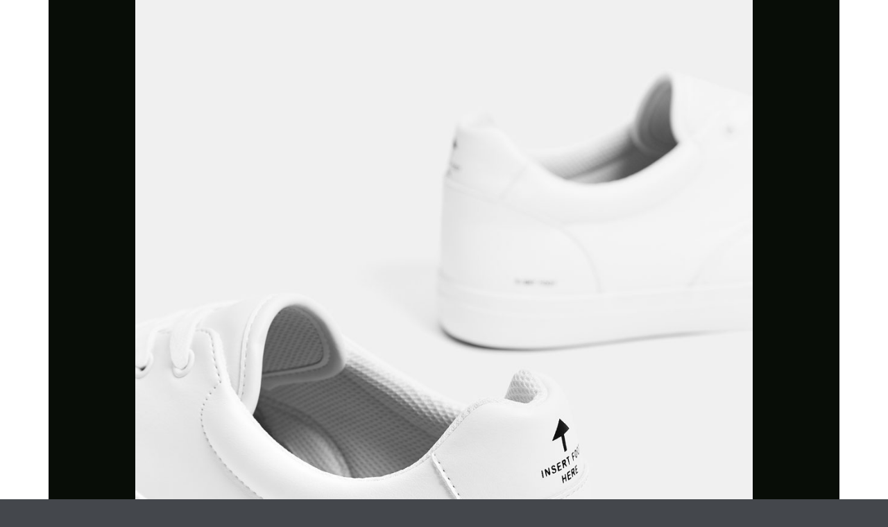

--- FILE ---
content_type: text/html; charset=UTF-8
request_url: https://guam1beer.com/10_3/
body_size: 17554
content:


<!DOCTYPE html>
<html dir="ltr" lang="de" prefix="og: https://ogp.me/ns#">
<head>
	<meta http-equiv="X-UA-Compatible" content="IE=edge" charset="UTF-8">
    <meta charset="UTF-8">
<meta charset="UTF-8" />
<meta name="viewport" content="width=device-width, initial-scale=1" />
<meta name="keywords" content="Guam1Beer, Guam, Beer, Mango Beer, Apple Beer, Ginger Beer, Lager" />
<meta name="description" content="GUAM1 is Guam�s Champion Beer, the Sen Paire of all beers. It captures the elements and essence of island life." />
<meta property="og:title" content="GUAM1 Beer - SEN PAIRE | One Land. One Sea. One Beer." />
<meta property="og:type" content="website" />
<meta property="og:url" content="https://guam1beer.com/" />
<meta property="og:description" content="GUAM1 is Guam�s Champion Beer, the Sen Paire of all beers. It captures the elements and essence of island life." />
<meta property="og:image" content="https://guam1beer.com/wp-content/uploads/2018/10/guam-open-graph.jpg" />
<meta property="og:image:type" content="jpg" />
<meta property="og:image:width" content="1423" />
<meta property="og:image:height" content="897" />
<meta property="og:site_name" content="Guam1Beer" />
<meta name="description" content="GUAM1 is Guam's Champion Beer, the Sen Paire of all beers. It captures the elements and essence of island life." />
    
    <link rel="profile" href="https://gmpg.org/xfn/11">
    <link rel="pingback" href="https://guam1beer.com/xmlrpc.php"> 

	
	<link href="https://fonts.googleapis.com/css?family=Montserrat:300" rel="stylesheet"> 
	<link href="https://fonts.googleapis.com/css?family=Arima+Madurai:400,500,700,900" rel="stylesheet"> 
	<link href="https://fonts.googleapis.com/css?family=Leckerli+One" rel="stylesheet">
	
	
	
	
    <title>10_3 | Guam Beer</title>

		<!-- All in One SEO 4.9.3 - aioseo.com -->
	<meta name="robots" content="max-image-preview:large" />
	<meta name="author" content="Fabian"/>
	<link rel="canonical" href="https://guam1beer.com/10_3/" />
	<meta name="generator" content="All in One SEO (AIOSEO) 4.9.3" />
		<meta property="og:locale" content="de_DE" />
		<meta property="og:site_name" content="Guam Beer | The &quot;Champion&quot; of all Beers" />
		<meta property="og:type" content="article" />
		<meta property="og:title" content="10_3 | Guam Beer" />
		<meta property="og:url" content="https://guam1beer.com/10_3/" />
		<meta property="article:published_time" content="2018-06-29T09:57:28+00:00" />
		<meta property="article:modified_time" content="2018-06-29T09:57:28+00:00" />
		<meta name="twitter:card" content="summary_large_image" />
		<meta name="twitter:title" content="10_3 | Guam Beer" />
		<script type="application/ld+json" class="aioseo-schema">
			{"@context":"https:\/\/schema.org","@graph":[{"@type":"BreadcrumbList","@id":"https:\/\/guam1beer.com\/10_3\/#breadcrumblist","itemListElement":[{"@type":"ListItem","@id":"https:\/\/guam1beer.com#listItem","position":1,"name":"Home","item":"https:\/\/guam1beer.com","nextItem":{"@type":"ListItem","@id":"https:\/\/guam1beer.com\/10_3\/#listItem","name":"10_3"}},{"@type":"ListItem","@id":"https:\/\/guam1beer.com\/10_3\/#listItem","position":2,"name":"10_3","previousItem":{"@type":"ListItem","@id":"https:\/\/guam1beer.com#listItem","name":"Home"}}]},{"@type":"ItemPage","@id":"https:\/\/guam1beer.com\/10_3\/#itempage","url":"https:\/\/guam1beer.com\/10_3\/","name":"10_3 | Guam Beer","inLanguage":"de-DE","isPartOf":{"@id":"https:\/\/guam1beer.com\/#website"},"breadcrumb":{"@id":"https:\/\/guam1beer.com\/10_3\/#breadcrumblist"},"author":{"@id":"https:\/\/guam1beer.com\/author\/fabian\/#author"},"creator":{"@id":"https:\/\/guam1beer.com\/author\/fabian\/#author"},"datePublished":"2018-06-29T09:57:28+02:00","dateModified":"2018-06-29T09:57:28+02:00"},{"@type":"Organization","@id":"https:\/\/guam1beer.com\/#organization","name":"Guam Beer","description":"The \"Champion\" of all Beers","url":"https:\/\/guam1beer.com\/"},{"@type":"Person","@id":"https:\/\/guam1beer.com\/author\/fabian\/#author","url":"https:\/\/guam1beer.com\/author\/fabian\/","name":"Fabian","image":{"@type":"ImageObject","@id":"https:\/\/guam1beer.com\/10_3\/#authorImage","url":"https:\/\/secure.gravatar.com\/avatar\/161b995a0a6a32929ea62f25775ea0c24c0596bca48fde064217e8f8c2279a43?s=96&d=mm&r=g","width":96,"height":96,"caption":"Fabian"}},{"@type":"WebSite","@id":"https:\/\/guam1beer.com\/#website","url":"https:\/\/guam1beer.com\/","name":"Guam Beer","description":"The \"Champion\" of all Beers","inLanguage":"de-DE","publisher":{"@id":"https:\/\/guam1beer.com\/#organization"}}]}
		</script>
		<!-- All in One SEO -->

<script type="text/javascript">function rgmkInitGoogleMaps(){window.rgmkGoogleMapsCallback=true;try{jQuery(document).trigger("rgmkGoogleMapsLoad")}catch(err){}}</script><link rel='dns-prefetch' href='//cdnjs.cloudflare.com' />
<link rel='dns-prefetch' href='//fonts.googleapis.com' />
<link rel="alternate" type="application/rss+xml" title="Guam Beer &raquo; Feed" href="https://guam1beer.com/feed/" />
<link rel="alternate" title="oEmbed (JSON)" type="application/json+oembed" href="https://guam1beer.com/wp-json/oembed/1.0/embed?url=https%3A%2F%2Fguam1beer.com%2F10_3%2F" />
<link rel="alternate" title="oEmbed (XML)" type="text/xml+oembed" href="https://guam1beer.com/wp-json/oembed/1.0/embed?url=https%3A%2F%2Fguam1beer.com%2F10_3%2F&#038;format=xml" />
<style id='wp-img-auto-sizes-contain-inline-css' type='text/css'>
img:is([sizes=auto i],[sizes^="auto," i]){contain-intrinsic-size:3000px 1500px}
/*# sourceURL=wp-img-auto-sizes-contain-inline-css */
</style>
<link rel='stylesheet' id='lazyload-plugin-style-css' href='https://guam1beer.com/wp-content/plugins/lazy-load/css/style.css?ver=22591d2afb010e5625b276b54ef4b13e' type='text/css' media='all' />
<link rel='stylesheet' id='mb.miniAudioPlayer.css-css' href='https://guam1beer.com/wp-content/plugins/wp-miniaudioplayer/css/miniplayer.css?ver=1.9.7' type='text/css' media='screen' />
<style id='wp-emoji-styles-inline-css' type='text/css'>

	img.wp-smiley, img.emoji {
		display: inline !important;
		border: none !important;
		box-shadow: none !important;
		height: 1em !important;
		width: 1em !important;
		margin: 0 0.07em !important;
		vertical-align: -0.1em !important;
		background: none !important;
		padding: 0 !important;
	}
/*# sourceURL=wp-emoji-styles-inline-css */
</style>
<link rel='stylesheet' id='wp-block-library-css' href='https://guam1beer.com/wp-includes/css/dist/block-library/style.min.css?ver=22591d2afb010e5625b276b54ef4b13e' type='text/css' media='all' />
<style id='global-styles-inline-css' type='text/css'>
:root{--wp--preset--aspect-ratio--square: 1;--wp--preset--aspect-ratio--4-3: 4/3;--wp--preset--aspect-ratio--3-4: 3/4;--wp--preset--aspect-ratio--3-2: 3/2;--wp--preset--aspect-ratio--2-3: 2/3;--wp--preset--aspect-ratio--16-9: 16/9;--wp--preset--aspect-ratio--9-16: 9/16;--wp--preset--color--black: #000000;--wp--preset--color--cyan-bluish-gray: #abb8c3;--wp--preset--color--white: #ffffff;--wp--preset--color--pale-pink: #f78da7;--wp--preset--color--vivid-red: #cf2e2e;--wp--preset--color--luminous-vivid-orange: #ff6900;--wp--preset--color--luminous-vivid-amber: #fcb900;--wp--preset--color--light-green-cyan: #7bdcb5;--wp--preset--color--vivid-green-cyan: #00d084;--wp--preset--color--pale-cyan-blue: #8ed1fc;--wp--preset--color--vivid-cyan-blue: #0693e3;--wp--preset--color--vivid-purple: #9b51e0;--wp--preset--gradient--vivid-cyan-blue-to-vivid-purple: linear-gradient(135deg,rgb(6,147,227) 0%,rgb(155,81,224) 100%);--wp--preset--gradient--light-green-cyan-to-vivid-green-cyan: linear-gradient(135deg,rgb(122,220,180) 0%,rgb(0,208,130) 100%);--wp--preset--gradient--luminous-vivid-amber-to-luminous-vivid-orange: linear-gradient(135deg,rgb(252,185,0) 0%,rgb(255,105,0) 100%);--wp--preset--gradient--luminous-vivid-orange-to-vivid-red: linear-gradient(135deg,rgb(255,105,0) 0%,rgb(207,46,46) 100%);--wp--preset--gradient--very-light-gray-to-cyan-bluish-gray: linear-gradient(135deg,rgb(238,238,238) 0%,rgb(169,184,195) 100%);--wp--preset--gradient--cool-to-warm-spectrum: linear-gradient(135deg,rgb(74,234,220) 0%,rgb(151,120,209) 20%,rgb(207,42,186) 40%,rgb(238,44,130) 60%,rgb(251,105,98) 80%,rgb(254,248,76) 100%);--wp--preset--gradient--blush-light-purple: linear-gradient(135deg,rgb(255,206,236) 0%,rgb(152,150,240) 100%);--wp--preset--gradient--blush-bordeaux: linear-gradient(135deg,rgb(254,205,165) 0%,rgb(254,45,45) 50%,rgb(107,0,62) 100%);--wp--preset--gradient--luminous-dusk: linear-gradient(135deg,rgb(255,203,112) 0%,rgb(199,81,192) 50%,rgb(65,88,208) 100%);--wp--preset--gradient--pale-ocean: linear-gradient(135deg,rgb(255,245,203) 0%,rgb(182,227,212) 50%,rgb(51,167,181) 100%);--wp--preset--gradient--electric-grass: linear-gradient(135deg,rgb(202,248,128) 0%,rgb(113,206,126) 100%);--wp--preset--gradient--midnight: linear-gradient(135deg,rgb(2,3,129) 0%,rgb(40,116,252) 100%);--wp--preset--font-size--small: 13px;--wp--preset--font-size--medium: 20px;--wp--preset--font-size--large: 36px;--wp--preset--font-size--x-large: 42px;--wp--preset--spacing--20: 0.44rem;--wp--preset--spacing--30: 0.67rem;--wp--preset--spacing--40: 1rem;--wp--preset--spacing--50: 1.5rem;--wp--preset--spacing--60: 2.25rem;--wp--preset--spacing--70: 3.38rem;--wp--preset--spacing--80: 5.06rem;--wp--preset--shadow--natural: 6px 6px 9px rgba(0, 0, 0, 0.2);--wp--preset--shadow--deep: 12px 12px 50px rgba(0, 0, 0, 0.4);--wp--preset--shadow--sharp: 6px 6px 0px rgba(0, 0, 0, 0.2);--wp--preset--shadow--outlined: 6px 6px 0px -3px rgb(255, 255, 255), 6px 6px rgb(0, 0, 0);--wp--preset--shadow--crisp: 6px 6px 0px rgb(0, 0, 0);}:where(.is-layout-flex){gap: 0.5em;}:where(.is-layout-grid){gap: 0.5em;}body .is-layout-flex{display: flex;}.is-layout-flex{flex-wrap: wrap;align-items: center;}.is-layout-flex > :is(*, div){margin: 0;}body .is-layout-grid{display: grid;}.is-layout-grid > :is(*, div){margin: 0;}:where(.wp-block-columns.is-layout-flex){gap: 2em;}:where(.wp-block-columns.is-layout-grid){gap: 2em;}:where(.wp-block-post-template.is-layout-flex){gap: 1.25em;}:where(.wp-block-post-template.is-layout-grid){gap: 1.25em;}.has-black-color{color: var(--wp--preset--color--black) !important;}.has-cyan-bluish-gray-color{color: var(--wp--preset--color--cyan-bluish-gray) !important;}.has-white-color{color: var(--wp--preset--color--white) !important;}.has-pale-pink-color{color: var(--wp--preset--color--pale-pink) !important;}.has-vivid-red-color{color: var(--wp--preset--color--vivid-red) !important;}.has-luminous-vivid-orange-color{color: var(--wp--preset--color--luminous-vivid-orange) !important;}.has-luminous-vivid-amber-color{color: var(--wp--preset--color--luminous-vivid-amber) !important;}.has-light-green-cyan-color{color: var(--wp--preset--color--light-green-cyan) !important;}.has-vivid-green-cyan-color{color: var(--wp--preset--color--vivid-green-cyan) !important;}.has-pale-cyan-blue-color{color: var(--wp--preset--color--pale-cyan-blue) !important;}.has-vivid-cyan-blue-color{color: var(--wp--preset--color--vivid-cyan-blue) !important;}.has-vivid-purple-color{color: var(--wp--preset--color--vivid-purple) !important;}.has-black-background-color{background-color: var(--wp--preset--color--black) !important;}.has-cyan-bluish-gray-background-color{background-color: var(--wp--preset--color--cyan-bluish-gray) !important;}.has-white-background-color{background-color: var(--wp--preset--color--white) !important;}.has-pale-pink-background-color{background-color: var(--wp--preset--color--pale-pink) !important;}.has-vivid-red-background-color{background-color: var(--wp--preset--color--vivid-red) !important;}.has-luminous-vivid-orange-background-color{background-color: var(--wp--preset--color--luminous-vivid-orange) !important;}.has-luminous-vivid-amber-background-color{background-color: var(--wp--preset--color--luminous-vivid-amber) !important;}.has-light-green-cyan-background-color{background-color: var(--wp--preset--color--light-green-cyan) !important;}.has-vivid-green-cyan-background-color{background-color: var(--wp--preset--color--vivid-green-cyan) !important;}.has-pale-cyan-blue-background-color{background-color: var(--wp--preset--color--pale-cyan-blue) !important;}.has-vivid-cyan-blue-background-color{background-color: var(--wp--preset--color--vivid-cyan-blue) !important;}.has-vivid-purple-background-color{background-color: var(--wp--preset--color--vivid-purple) !important;}.has-black-border-color{border-color: var(--wp--preset--color--black) !important;}.has-cyan-bluish-gray-border-color{border-color: var(--wp--preset--color--cyan-bluish-gray) !important;}.has-white-border-color{border-color: var(--wp--preset--color--white) !important;}.has-pale-pink-border-color{border-color: var(--wp--preset--color--pale-pink) !important;}.has-vivid-red-border-color{border-color: var(--wp--preset--color--vivid-red) !important;}.has-luminous-vivid-orange-border-color{border-color: var(--wp--preset--color--luminous-vivid-orange) !important;}.has-luminous-vivid-amber-border-color{border-color: var(--wp--preset--color--luminous-vivid-amber) !important;}.has-light-green-cyan-border-color{border-color: var(--wp--preset--color--light-green-cyan) !important;}.has-vivid-green-cyan-border-color{border-color: var(--wp--preset--color--vivid-green-cyan) !important;}.has-pale-cyan-blue-border-color{border-color: var(--wp--preset--color--pale-cyan-blue) !important;}.has-vivid-cyan-blue-border-color{border-color: var(--wp--preset--color--vivid-cyan-blue) !important;}.has-vivid-purple-border-color{border-color: var(--wp--preset--color--vivid-purple) !important;}.has-vivid-cyan-blue-to-vivid-purple-gradient-background{background: var(--wp--preset--gradient--vivid-cyan-blue-to-vivid-purple) !important;}.has-light-green-cyan-to-vivid-green-cyan-gradient-background{background: var(--wp--preset--gradient--light-green-cyan-to-vivid-green-cyan) !important;}.has-luminous-vivid-amber-to-luminous-vivid-orange-gradient-background{background: var(--wp--preset--gradient--luminous-vivid-amber-to-luminous-vivid-orange) !important;}.has-luminous-vivid-orange-to-vivid-red-gradient-background{background: var(--wp--preset--gradient--luminous-vivid-orange-to-vivid-red) !important;}.has-very-light-gray-to-cyan-bluish-gray-gradient-background{background: var(--wp--preset--gradient--very-light-gray-to-cyan-bluish-gray) !important;}.has-cool-to-warm-spectrum-gradient-background{background: var(--wp--preset--gradient--cool-to-warm-spectrum) !important;}.has-blush-light-purple-gradient-background{background: var(--wp--preset--gradient--blush-light-purple) !important;}.has-blush-bordeaux-gradient-background{background: var(--wp--preset--gradient--blush-bordeaux) !important;}.has-luminous-dusk-gradient-background{background: var(--wp--preset--gradient--luminous-dusk) !important;}.has-pale-ocean-gradient-background{background: var(--wp--preset--gradient--pale-ocean) !important;}.has-electric-grass-gradient-background{background: var(--wp--preset--gradient--electric-grass) !important;}.has-midnight-gradient-background{background: var(--wp--preset--gradient--midnight) !important;}.has-small-font-size{font-size: var(--wp--preset--font-size--small) !important;}.has-medium-font-size{font-size: var(--wp--preset--font-size--medium) !important;}.has-large-font-size{font-size: var(--wp--preset--font-size--large) !important;}.has-x-large-font-size{font-size: var(--wp--preset--font-size--x-large) !important;}
/*# sourceURL=global-styles-inline-css */
</style>

<style id='classic-theme-styles-inline-css' type='text/css'>
/*! This file is auto-generated */
.wp-block-button__link{color:#fff;background-color:#32373c;border-radius:9999px;box-shadow:none;text-decoration:none;padding:calc(.667em + 2px) calc(1.333em + 2px);font-size:1.125em}.wp-block-file__button{background:#32373c;color:#fff;text-decoration:none}
/*# sourceURL=/wp-includes/css/classic-themes.min.css */
</style>
<style id='age-gate-custom-inline-css' type='text/css'>
:root{--ag-background-color: rgba(4,45,96,0.5);--ag-background-image: url(https://guam1beer.com/wp-content/uploads/2018/09/Ebene1-new-BG.jpg);--ag-background-image-position: center center;--ag-background-image-opacity: 1;--ag-form-background: rgba(4,45,96,0.5);--ag-text-color: #ffffff;--ag-blur: 5px;}
/*# sourceURL=age-gate-custom-inline-css */
</style>
<link rel='stylesheet' id='age-gate-css' href='https://guam1beer.com/wp-content/plugins/age-gate/dist/main.css?ver=3.7.2' type='text/css' media='all' />
<style id='age-gate-options-inline-css' type='text/css'>
:root{--ag-background-color: rgba(4,45,96,0.5);--ag-background-image: url(https://guam1beer.com/wp-content/uploads/2018/09/Ebene1-new-BG.jpg);--ag-background-image-position: center center;--ag-background-image-opacity: 1;--ag-form-background: rgba(4,45,96,0.5);--ag-text-color: #ffffff;--ag-blur: 5px;}
/*# sourceURL=age-gate-options-inline-css */
</style>
<link rel='stylesheet' id='essential-grid-plugin-settings-css' href='https://guam1beer.com/wp-content/plugins/essential-grid/public/assets/css/settings.css?ver=2.2.5' type='text/css' media='all' />
<link rel='stylesheet' id='tp-open-sans-css' href='https://fonts.googleapis.com/css?family=Open+Sans%3A300%2C400%2C600%2C700%2C800&#038;ver=6.9' type='text/css' media='all' />
<link rel='stylesheet' id='tp-raleway-css' href='https://fonts.googleapis.com/css?family=Raleway%3A100%2C200%2C300%2C400%2C500%2C600%2C700%2C800%2C900&#038;ver=6.9' type='text/css' media='all' />
<link rel='stylesheet' id='tp-droid-serif-css' href='https://fonts.googleapis.com/css?family=Droid+Serif%3A400%2C700&#038;ver=6.9' type='text/css' media='all' />
<link rel='stylesheet' id='tp-fontello-css' href='https://guam1beer.com/wp-content/plugins/essential-grid/public/assets/font/fontello/css/fontello.css?ver=2.2.5' type='text/css' media='all' />
<style id='responsive-menu-inline-css' type='text/css'>
/** This file is major component of this plugin so please don't try to edit here. */
#rmp_menu_trigger-4676 {
  width: 55px;
  height: 55px;
  position: fixed;
  top: 15px;
  border-radius: 5px;
  display: none;
  text-decoration: none;
  right: 5%;
  background: #000000;
  transition: transform 0.5s, background-color 0.5s;
}
#rmp_menu_trigger-4676:hover, #rmp_menu_trigger-4676:focus {
  background: #000000;
  text-decoration: unset;
}
#rmp_menu_trigger-4676.is-active {
  background: #000000;
}
#rmp_menu_trigger-4676 .rmp-trigger-box {
  width: 25px;
  color: #ffffff;
}
#rmp_menu_trigger-4676 .rmp-trigger-icon-active, #rmp_menu_trigger-4676 .rmp-trigger-text-open {
  display: none;
}
#rmp_menu_trigger-4676.is-active .rmp-trigger-icon-active, #rmp_menu_trigger-4676.is-active .rmp-trigger-text-open {
  display: inline;
}
#rmp_menu_trigger-4676.is-active .rmp-trigger-icon-inactive, #rmp_menu_trigger-4676.is-active .rmp-trigger-text {
  display: none;
}
#rmp_menu_trigger-4676 .rmp-trigger-label {
  color: #ffffff;
  pointer-events: none;
  line-height: 13px;
  font-family: inherit;
  font-size: 14px;
  display: inline;
  text-transform: inherit;
}
#rmp_menu_trigger-4676 .rmp-trigger-label.rmp-trigger-label-top {
  display: block;
  margin-bottom: 12px;
}
#rmp_menu_trigger-4676 .rmp-trigger-label.rmp-trigger-label-bottom {
  display: block;
  margin-top: 12px;
}
#rmp_menu_trigger-4676 .responsive-menu-pro-inner {
  display: block;
}
#rmp_menu_trigger-4676 .rmp-trigger-icon-inactive .rmp-font-icon {
  color: #ffffff;
}
#rmp_menu_trigger-4676 .responsive-menu-pro-inner, #rmp_menu_trigger-4676 .responsive-menu-pro-inner::before, #rmp_menu_trigger-4676 .responsive-menu-pro-inner::after {
  width: 25px;
  height: 3px;
  background-color: #ffffff;
  border-radius: 4px;
  position: absolute;
}
#rmp_menu_trigger-4676 .rmp-trigger-icon-active .rmp-font-icon {
  color: #ffffff;
}
#rmp_menu_trigger-4676.is-active .responsive-menu-pro-inner, #rmp_menu_trigger-4676.is-active .responsive-menu-pro-inner::before, #rmp_menu_trigger-4676.is-active .responsive-menu-pro-inner::after {
  background-color: #ffffff;
}
#rmp_menu_trigger-4676:hover .rmp-trigger-icon-inactive .rmp-font-icon {
  color: #ffffff;
}
#rmp_menu_trigger-4676:not(.is-active):hover .responsive-menu-pro-inner, #rmp_menu_trigger-4676:not(.is-active):hover .responsive-menu-pro-inner::before, #rmp_menu_trigger-4676:not(.is-active):hover .responsive-menu-pro-inner::after {
  background-color: #ffffff;
}
#rmp_menu_trigger-4676 .responsive-menu-pro-inner::before {
  top: 10px;
}
#rmp_menu_trigger-4676 .responsive-menu-pro-inner::after {
  bottom: 10px;
}
#rmp_menu_trigger-4676.is-active .responsive-menu-pro-inner::after {
  bottom: 0;
}
/* Hamburger menu styling */
@media screen and (max-width: 1099px) {
  /** Menu Title Style */
  /** Menu Additional Content Style */
  #bb-header-container-englisch2 {
    display: none !important;
  }
  #rmp_menu_trigger-4676 {
    display: block;
  }
  #rmp-container-4676 {
    position: fixed;
    top: 0;
    margin: 0;
    transition: transform 0.5s;
    overflow: auto;
    display: block;
    width: 35%;
    max-width: 200px;
    background-color: #012c61;
    background-image: url("");
    height: 100%;
    left: 0;
    padding-top: 0px;
    padding-left: 0px;
    padding-bottom: 0px;
    padding-right: 0px;
  }
  #rmp-menu-wrap-4676 {
    padding-top: 0px;
    padding-left: 0px;
    padding-bottom: 0px;
    padding-right: 0px;
    background-color: #012c61;
  }
  #rmp-menu-wrap-4676 .rmp-menu, #rmp-menu-wrap-4676 .rmp-submenu {
    width: 100%;
    box-sizing: border-box;
    margin: 0;
    padding: 0;
  }
  #rmp-menu-wrap-4676 .rmp-submenu-depth-1 .rmp-menu-item-link {
    padding-left: 10%;
  }
  #rmp-menu-wrap-4676 .rmp-submenu-depth-2 .rmp-menu-item-link {
    padding-left: 15%;
  }
  #rmp-menu-wrap-4676 .rmp-submenu-depth-3 .rmp-menu-item-link {
    padding-left: 20%;
  }
  #rmp-menu-wrap-4676 .rmp-submenu-depth-4 .rmp-menu-item-link {
    padding-left: 25%;
  }
  #rmp-menu-wrap-4676 .rmp-submenu.rmp-submenu-open {
    display: block;
  }
  #rmp-menu-wrap-4676 .rmp-menu-item {
    width: 100%;
    list-style: none;
    margin: 0;
  }
  #rmp-menu-wrap-4676 .rmp-menu-item-link {
    height: 40px;
    line-height: 40px;
    font-size: 13px;
    border-bottom: 1px solid #212121;
    font-family: inherit;
    color: #ffffff;
    text-align: left;
    background-color: #212121;
    font-weight: normal;
    letter-spacing: 0px;
    display: block;
    box-sizing: border-box;
    width: 100%;
    text-decoration: none;
    position: relative;
    overflow: hidden;
    transition: background-color 0.5s, border-color 0.5s, 0.5s;
    padding: 0 5%;
    padding-right: 50px;
  }
  #rmp-menu-wrap-4676 .rmp-menu-item-link:after, #rmp-menu-wrap-4676 .rmp-menu-item-link:before {
    display: none;
  }
  #rmp-menu-wrap-4676 .rmp-menu-item-link:hover, #rmp-menu-wrap-4676 .rmp-menu-item-link:focus {
    color: #ffffff;
    border-color: #212121;
    background-color: #3f3f3f;
  }
  #rmp-menu-wrap-4676 .rmp-menu-item-link:focus {
    outline: none;
    border-color: unset;
    box-shadow: unset;
  }
  #rmp-menu-wrap-4676 .rmp-menu-item-link .rmp-font-icon {
    height: 40px;
    line-height: 40px;
    margin-right: 10px;
    font-size: 13px;
  }
  #rmp-menu-wrap-4676 .rmp-menu-current-item .rmp-menu-item-link {
    color: #ffffff;
    border-color: #212121;
    background-color: #212121;
  }
  #rmp-menu-wrap-4676 .rmp-menu-current-item .rmp-menu-item-link:hover, #rmp-menu-wrap-4676 .rmp-menu-current-item .rmp-menu-item-link:focus {
    color: #ffffff;
    border-color: #3f3f3f;
    background-color: #3f3f3f;
  }
  #rmp-menu-wrap-4676 .rmp-menu-subarrow {
    position: absolute;
    top: 0;
    bottom: 0;
    text-align: center;
    overflow: hidden;
    background-size: cover;
    overflow: hidden;
    right: 0;
    border-left-style: solid;
    border-left-color: #212121;
    border-left-width: 1px;
    height: 39px;
    width: 40px;
    color: #ffffff;
    background-color: #212121;
  }
  #rmp-menu-wrap-4676 .rmp-menu-subarrow svg {
    fill: #ffffff;
  }
  #rmp-menu-wrap-4676 .rmp-menu-subarrow:hover {
    color: #ffffff;
    border-color: #3f3f3f;
    background-color: #3f3f3f;
  }
  #rmp-menu-wrap-4676 .rmp-menu-subarrow:hover svg {
    fill: #ffffff;
  }
  #rmp-menu-wrap-4676 .rmp-menu-subarrow .rmp-font-icon {
    margin-right: unset;
  }
  #rmp-menu-wrap-4676 .rmp-menu-subarrow * {
    vertical-align: middle;
    line-height: 39px;
  }
  #rmp-menu-wrap-4676 .rmp-menu-subarrow-active {
    display: block;
    background-size: cover;
    color: #ffffff;
    border-color: #212121;
    background-color: #212121;
  }
  #rmp-menu-wrap-4676 .rmp-menu-subarrow-active svg {
    fill: #ffffff;
  }
  #rmp-menu-wrap-4676 .rmp-menu-subarrow-active:hover {
    color: #ffffff;
    border-color: #3f3f3f;
    background-color: #3f3f3f;
  }
  #rmp-menu-wrap-4676 .rmp-menu-subarrow-active:hover svg {
    fill: #ffffff;
  }
  #rmp-menu-wrap-4676 .rmp-submenu {
    display: none;
  }
  #rmp-menu-wrap-4676 .rmp-submenu .rmp-menu-item-link {
    height: 40px;
    line-height: 40px;
    letter-spacing: 0px;
    font-size: 13px;
    border-bottom: 1px solid #212121;
    font-family: inherit;
    font-weight: normal;
    color: #ffffff;
    text-align: left;
    background-color: #212121;
  }
  #rmp-menu-wrap-4676 .rmp-submenu .rmp-menu-item-link:hover, #rmp-menu-wrap-4676 .rmp-submenu .rmp-menu-item-link:focus {
    color: #ffffff;
    border-color: #212121;
    background-color: #3f3f3f;
  }
  #rmp-menu-wrap-4676 .rmp-submenu .rmp-menu-current-item .rmp-menu-item-link {
    color: #ffffff;
    border-color: #212121;
    background-color: #212121;
  }
  #rmp-menu-wrap-4676 .rmp-submenu .rmp-menu-current-item .rmp-menu-item-link:hover, #rmp-menu-wrap-4676 .rmp-submenu .rmp-menu-current-item .rmp-menu-item-link:focus {
    color: #ffffff;
    border-color: #3f3f3f;
    background-color: #3f3f3f;
  }
  #rmp-menu-wrap-4676 .rmp-submenu .rmp-menu-subarrow {
    right: 0;
    border-right: unset;
    border-left-style: solid;
    border-left-color: #212121;
    border-left-width: 1px;
    height: 39px;
    line-height: 39px;
    width: 40px;
    color: #ffffff;
    background-color: #212121;
  }
  #rmp-menu-wrap-4676 .rmp-submenu .rmp-menu-subarrow:hover {
    color: #ffffff;
    border-color: #3f3f3f;
    background-color: #3f3f3f;
  }
  #rmp-menu-wrap-4676 .rmp-submenu .rmp-menu-subarrow-active {
    color: #ffffff;
    border-color: #212121;
    background-color: #212121;
  }
  #rmp-menu-wrap-4676 .rmp-submenu .rmp-menu-subarrow-active:hover {
    color: #ffffff;
    border-color: #3f3f3f;
    background-color: #3f3f3f;
  }
  #rmp-menu-wrap-4676 .rmp-menu-item-description {
    margin: 0;
    padding: 5px 5%;
    opacity: 0.8;
    color: #ffffff;
  }
  #rmp-search-box-4676 {
    display: block;
    padding-top: 0px;
    padding-left: 5%;
    padding-bottom: 0px;
    padding-right: 5%;
  }
  #rmp-search-box-4676 .rmp-search-form {
    margin: 0;
  }
  #rmp-search-box-4676 .rmp-search-box {
    background: #ffffff;
    border: 1px solid #dadada;
    color: #333333;
    width: 100%;
    padding: 0 5%;
    border-radius: 30px;
    height: 45px;
    -webkit-appearance: none;
  }
  #rmp-search-box-4676 .rmp-search-box::placeholder {
    color: #c7c7cd;
  }
  #rmp-search-box-4676 .rmp-search-box:focus {
    background-color: #ffffff;
    outline: 2px solid #dadada;
    color: #333333;
  }
  #rmp-menu-title-4676 {
    background-color: #012c61;
    color: #012c61;
    text-align: left;
    font-size: 20px;
    padding-top: 10%;
    padding-left: 5%;
    padding-bottom: 0%;
    padding-right: 5%;
    font-weight: 400;
    transition: background-color 0.5s, border-color 0.5s, color 0.5s;
  }
  #rmp-menu-title-4676:hover {
    background-color: #012c61;
    color: #ffffff;
  }
  #rmp-menu-title-4676 > .rmp-menu-title-link {
    color: #012c61;
    width: 100%;
    background-color: unset;
    text-decoration: none;
  }
  #rmp-menu-title-4676 > .rmp-menu-title-link:hover {
    color: #ffffff;
  }
  #rmp-menu-title-4676 .rmp-font-icon {
    font-size: 20px;
  }
  #rmp-menu-title-4676 .rmp-menu-title-image {
    width: 70%;
  }
  #rmp-menu-additional-content-4676 {
    padding-top: 0px;
    padding-left: 5%;
    padding-bottom: 0px;
    padding-right: 5%;
    color: #012c61;
    text-align: center;
    font-size: 16px;
  }
}
/**
This file contents common styling of menus.
*/
.rmp-container {
  display: none;
  visibility: visible;
  padding: 0px 0px 0px 0px;
  z-index: 99998;
  transition: all 0.3s;
  /** Scrolling bar in menu setting box **/
}
.rmp-container.rmp-fade-top, .rmp-container.rmp-fade-left, .rmp-container.rmp-fade-right, .rmp-container.rmp-fade-bottom {
  display: none;
}
.rmp-container.rmp-slide-left, .rmp-container.rmp-push-left {
  transform: translateX(-100%);
  -ms-transform: translateX(-100%);
  -webkit-transform: translateX(-100%);
  -moz-transform: translateX(-100%);
}
.rmp-container.rmp-slide-left.rmp-menu-open, .rmp-container.rmp-push-left.rmp-menu-open {
  transform: translateX(0);
  -ms-transform: translateX(0);
  -webkit-transform: translateX(0);
  -moz-transform: translateX(0);
}
.rmp-container.rmp-slide-right, .rmp-container.rmp-push-right {
  transform: translateX(100%);
  -ms-transform: translateX(100%);
  -webkit-transform: translateX(100%);
  -moz-transform: translateX(100%);
}
.rmp-container.rmp-slide-right.rmp-menu-open, .rmp-container.rmp-push-right.rmp-menu-open {
  transform: translateX(0);
  -ms-transform: translateX(0);
  -webkit-transform: translateX(0);
  -moz-transform: translateX(0);
}
.rmp-container.rmp-slide-top, .rmp-container.rmp-push-top {
  transform: translateY(-100%);
  -ms-transform: translateY(-100%);
  -webkit-transform: translateY(-100%);
  -moz-transform: translateY(-100%);
}
.rmp-container.rmp-slide-top.rmp-menu-open, .rmp-container.rmp-push-top.rmp-menu-open {
  transform: translateY(0);
  -ms-transform: translateY(0);
  -webkit-transform: translateY(0);
  -moz-transform: translateY(0);
}
.rmp-container.rmp-slide-bottom, .rmp-container.rmp-push-bottom {
  transform: translateY(100%);
  -ms-transform: translateY(100%);
  -webkit-transform: translateY(100%);
  -moz-transform: translateY(100%);
}
.rmp-container.rmp-slide-bottom.rmp-menu-open, .rmp-container.rmp-push-bottom.rmp-menu-open {
  transform: translateX(0);
  -ms-transform: translateX(0);
  -webkit-transform: translateX(0);
  -moz-transform: translateX(0);
}
.rmp-container::-webkit-scrollbar {
  width: 0px;
}
.rmp-container ::-webkit-scrollbar-track {
  box-shadow: inset 0 0 5px transparent;
}
.rmp-container ::-webkit-scrollbar-thumb {
  background: transparent;
}
.rmp-container ::-webkit-scrollbar-thumb:hover {
  background: transparent;
}
.rmp-container .rmp-menu-wrap .rmp-menu {
  transition: none;
  border-radius: 0;
  box-shadow: none;
  background: none;
  border: 0;
  bottom: auto;
  box-sizing: border-box;
  clip: auto;
  color: #666;
  display: block;
  float: none;
  font-family: inherit;
  font-size: 14px;
  height: auto;
  left: auto;
  line-height: 1.7;
  list-style-type: none;
  margin: 0;
  min-height: auto;
  max-height: none;
  opacity: 1;
  outline: none;
  overflow: visible;
  padding: 0;
  position: relative;
  pointer-events: auto;
  right: auto;
  text-align: left;
  text-decoration: none;
  text-indent: 0;
  text-transform: none;
  transform: none;
  top: auto;
  visibility: inherit;
  width: auto;
  word-wrap: break-word;
  white-space: normal;
}
.rmp-container .rmp-menu-additional-content {
  display: block;
  word-break: break-word;
}
.rmp-container .rmp-menu-title {
  display: flex;
  flex-direction: column;
}
.rmp-container .rmp-menu-title .rmp-menu-title-image {
  max-width: 100%;
  margin-bottom: 15px;
  display: block;
  margin: auto;
  margin-bottom: 15px;
}
button.rmp_menu_trigger {
  z-index: 999999;
  overflow: hidden;
  outline: none;
  border: 0;
  display: none;
  margin: 0;
  transition: transform 0.5s, background-color 0.5s;
  padding: 0;
}
button.rmp_menu_trigger .responsive-menu-pro-inner::before, button.rmp_menu_trigger .responsive-menu-pro-inner::after {
  content: "";
  display: block;
}
button.rmp_menu_trigger .responsive-menu-pro-inner::before {
  top: 10px;
}
button.rmp_menu_trigger .responsive-menu-pro-inner::after {
  bottom: 10px;
}
button.rmp_menu_trigger .rmp-trigger-box {
  width: 40px;
  display: inline-block;
  position: relative;
  pointer-events: none;
  vertical-align: super;
}
.admin-bar .rmp-container, .admin-bar .rmp_menu_trigger {
  margin-top: 32px !important;
}
@media screen and (max-width: 782px) {
  .admin-bar .rmp-container, .admin-bar .rmp_menu_trigger {
    margin-top: 46px !important;
  }
}
/*  Menu Trigger Boring Animation */
.rmp-menu-trigger-boring .responsive-menu-pro-inner {
  transition-property: none;
}
.rmp-menu-trigger-boring .responsive-menu-pro-inner::after, .rmp-menu-trigger-boring .responsive-menu-pro-inner::before {
  transition-property: none;
}
.rmp-menu-trigger-boring.is-active .responsive-menu-pro-inner {
  transform: rotate(45deg);
}
.rmp-menu-trigger-boring.is-active .responsive-menu-pro-inner:before {
  top: 0;
  opacity: 0;
}
.rmp-menu-trigger-boring.is-active .responsive-menu-pro-inner:after {
  bottom: 0;
  transform: rotate(-90deg);
}

/*# sourceURL=responsive-menu-inline-css */
</style>
<link rel='stylesheet' id='dashicons-css' href='https://guam1beer.com/wp-includes/css/dashicons.min.css?ver=22591d2afb010e5625b276b54ef4b13e' type='text/css' media='all' />
<link rel='stylesheet' id='rs-plugin-settings-css' href='https://guam1beer.com/wp-content/plugins/revslider/public/assets/css/settings.css?ver=5.4.7.2' type='text/css' media='all' />
<style id='rs-plugin-settings-inline-css' type='text/css'>
#rs-demo-id {}
/*# sourceURL=rs-plugin-settings-inline-css */
</style>
<link rel='stylesheet' id='wqv-css' href='https://guam1beer.com/wp-content/plugins/wp-quick-view/public/css/wqv-public.css?ver=1.1.2' type='text/css' media='all' />
<link rel='stylesheet' id='puresimple-responsive-css' href='https://guam1beer.com/wp-content/themes/pure-simple/css/responsive.min.css?ver=3.1.1' type='text/css' media='all' />
<link rel='stylesheet' id='puresimple-fontawesome-css' href='https://guam1beer.com/wp-content/themes/pure-simple/css/font-awesome.min.css?ver=4.2.0' type='text/css' media='all' />
<link rel='stylesheet' id='puresimple-opensans-css' href='https://guam1beer.com/wp-content/themes/pure-simple/css/font-opensans.css?ver=1.0.2' type='text/css' media='all' />
<link rel='stylesheet' id='puresimple-style-css' href='https://guam1beer.com/wp-content/themes/pure-simple/style.css?ver=22591d2afb010e5625b276b54ef4b13e' type='text/css' media='all' />
<link rel='stylesheet' id='css-css' href='https://guam1beer.com/wp-content/plugins/bb_footer_builder/bestbugcore//assets/css/style.css?ver=1.1.4.1' type='text/css' media='all' />
<link rel='stylesheet' id='bbfb-css' href='https://guam1beer.com/wp-content/plugins/bb_footer_builder//assets/css/bbfb.css?ver=22591d2afb010e5625b276b54ef4b13e' type='text/css' media='all' />
<link rel='stylesheet' id='font-awesome-css' href='https://guam1beer.com/wp-content/plugins/js_composer/assets/lib/bower/font-awesome/css/font-awesome.min.css?ver=5.5.2' type='text/css' media='all' />
<link rel='stylesheet' id='bbhb-css' href='https://guam1beer.com/wp-content/plugins/bb_header_builder//assets/css/bbhb.css?ver=22591d2afb010e5625b276b54ef4b13e' type='text/css' media='all' />
<link rel='stylesheet' id='js_composer_custom_css-css' href='//guam1beer.com/wp-content/uploads/js_composer/custom.css?ver=5.5.2' type='text/css' media='all' />
<script type="text/javascript" src="https://guam1beer.com/wp-includes/js/jquery/jquery.min.js?ver=3.7.1" id="jquery-core-js"></script>
<script type="text/javascript" src="https://guam1beer.com/wp-includes/js/jquery/jquery-migrate.min.js?ver=3.4.1" id="jquery-migrate-js"></script>
<script type="text/javascript" src="https://guam1beer.com/wp-content/plugins/wp-miniaudioplayer/js/jquery.mb.miniAudioPlayer.js?ver=1.9.7" id="mb.miniAudioPlayer-js"></script>
<script type="text/javascript" src="https://guam1beer.com/wp-content/plugins/wp-miniaudioplayer/js/map_overwrite_default_me.js?ver=1.9.7" id="map_overwrite_default_me-js"></script>
<script type="text/javascript" id="rmp_menu_scripts-js-extra">
/* <![CDATA[ */
var rmp_menu = {"ajaxURL":"https://guam1beer.com/wp-admin/admin-ajax.php","wp_nonce":"4176338f73","menu":[{"menu_theme":null,"theme_type":"default","theme_location_menu":"","submenu_submenu_arrow_width":"40","submenu_submenu_arrow_width_unit":"px","submenu_submenu_arrow_height":"39","submenu_submenu_arrow_height_unit":"px","submenu_arrow_position":"right","submenu_sub_arrow_background_colour":"#212121","submenu_sub_arrow_background_hover_colour":"#3f3f3f","submenu_sub_arrow_background_colour_active":"#212121","submenu_sub_arrow_background_hover_colour_active":"#3f3f3f","submenu_sub_arrow_border_width":"1","submenu_sub_arrow_border_width_unit":"px","submenu_sub_arrow_border_colour":"#212121","submenu_sub_arrow_border_hover_colour":"#3f3f3f","submenu_sub_arrow_border_colour_active":"#212121","submenu_sub_arrow_border_hover_colour_active":"#3f3f3f","submenu_sub_arrow_shape_colour":"#ffffff","submenu_sub_arrow_shape_hover_colour":"#ffffff","submenu_sub_arrow_shape_colour_active":"#ffffff","submenu_sub_arrow_shape_hover_colour_active":"#ffffff","use_header_bar":"off","header_bar_items_order":"{\"logo\":\"on\",\"title\":\"on\",\"search\":\"on\",\"html content\":\"on\"}","header_bar_title":"","header_bar_html_content":"","header_bar_logo":"","header_bar_logo_link":"","header_bar_logo_width":"","header_bar_logo_width_unit":"%","header_bar_logo_height":"","header_bar_logo_height_unit":"px","header_bar_height":"80","header_bar_height_unit":"px","header_bar_padding":{"top":"0px","right":"5%","bottom":"0px","left":"5%"},"header_bar_font":"","header_bar_font_size":"14","header_bar_font_size_unit":"px","header_bar_text_color":"#ffffff","header_bar_background_color":"#ffffff","header_bar_breakpoint":"800","header_bar_position_type":"fixed","header_bar_adjust_page":null,"header_bar_scroll_enable":"off","header_bar_scroll_background_color":"#36bdf6","mobile_breakpoint":"600","tablet_breakpoint":"1099","transition_speed":"0.5","sub_menu_speed":"0.2","show_menu_on_page_load":"","menu_disable_scrolling":"off","menu_overlay":"off","menu_overlay_colour":"rgba(0, 0, 0, 0.7)","desktop_menu_width":"","desktop_menu_width_unit":"%","desktop_menu_positioning":"fixed","desktop_menu_side":"","desktop_menu_to_hide":"","use_current_theme_location":"off","mega_menu":{"225":"off","227":"off","229":"off","228":"off","226":"off"},"desktop_submenu_open_animation":"none","desktop_submenu_open_animation_speed":"100ms","desktop_submenu_open_on_click":"off","desktop_menu_hide_and_show":"off","menu_name":"Default Menu","menu_to_use":"hauptmenue","different_menu_for_mobile":"off","menu_to_use_in_mobile":"main-menu","use_mobile_menu":"on","use_tablet_menu":"on","use_desktop_menu":"","menu_display_on":"all-pages","menu_to_hide":"#bb-header-container-englisch2","submenu_descriptions_on":"","custom_walker":"","menu_background_colour":"#012c61","menu_depth":"5","smooth_scroll_on":"off","smooth_scroll_speed":"500","menu_font_icons":[],"menu_links_height":"40","menu_links_height_unit":"px","menu_links_line_height":"40","menu_links_line_height_unit":"px","menu_depth_0":"5","menu_depth_0_unit":"%","menu_font_size":"13","menu_font_size_unit":"px","menu_font":"","menu_font_weight":"normal","menu_text_alignment":"left","menu_text_letter_spacing":"","menu_word_wrap":"off","menu_link_colour":"#ffffff","menu_link_hover_colour":"#ffffff","menu_current_link_colour":"#ffffff","menu_current_link_hover_colour":"#ffffff","menu_item_background_colour":"#212121","menu_item_background_hover_colour":"#3f3f3f","menu_current_item_background_colour":"#212121","menu_current_item_background_hover_colour":"#3f3f3f","menu_border_width":"1","menu_border_width_unit":"px","menu_item_border_colour":"#212121","menu_item_border_colour_hover":"#212121","menu_current_item_border_colour":"#212121","menu_current_item_border_hover_colour":"#3f3f3f","submenu_links_height":"40","submenu_links_height_unit":"px","submenu_links_line_height":"40","submenu_links_line_height_unit":"px","menu_depth_side":"left","menu_depth_1":"10","menu_depth_1_unit":"%","menu_depth_2":"15","menu_depth_2_unit":"%","menu_depth_3":"20","menu_depth_3_unit":"%","menu_depth_4":"25","menu_depth_4_unit":"%","submenu_item_background_colour":"#212121","submenu_item_background_hover_colour":"#3f3f3f","submenu_current_item_background_colour":"#212121","submenu_current_item_background_hover_colour":"#3f3f3f","submenu_border_width":"1","submenu_border_width_unit":"px","submenu_item_border_colour":"#212121","submenu_item_border_colour_hover":"#212121","submenu_current_item_border_colour":"#212121","submenu_current_item_border_hover_colour":"#3f3f3f","submenu_font_size":"13","submenu_font_size_unit":"px","submenu_font":"","submenu_font_weight":"normal","submenu_text_letter_spacing":"","submenu_text_alignment":"left","submenu_link_colour":"#ffffff","submenu_link_hover_colour":"#ffffff","submenu_current_link_colour":"#ffffff","submenu_current_link_hover_colour":"#ffffff","inactive_arrow_shape":"\u25bc","active_arrow_shape":"\u25b2","inactive_arrow_font_icon":"","active_arrow_font_icon":"","inactive_arrow_image":"","active_arrow_image":"","submenu_arrow_width":"40","submenu_arrow_width_unit":"px","submenu_arrow_height":"39","submenu_arrow_height_unit":"px","arrow_position":"right","menu_sub_arrow_shape_colour":"#ffffff","menu_sub_arrow_shape_hover_colour":"#ffffff","menu_sub_arrow_shape_colour_active":"#ffffff","menu_sub_arrow_shape_hover_colour_active":"#ffffff","menu_sub_arrow_border_width":"1","menu_sub_arrow_border_width_unit":"px","menu_sub_arrow_border_colour":"#212121","menu_sub_arrow_border_hover_colour":"#3f3f3f","menu_sub_arrow_border_colour_active":"#212121","menu_sub_arrow_border_hover_colour_active":"#3f3f3f","menu_sub_arrow_background_colour":"#212121","menu_sub_arrow_background_hover_colour":"#3f3f3f","menu_sub_arrow_background_colour_active":"#212121","menu_sub_arrow_background_hover_colour_active":"#3f3f3f","fade_submenus":"off","fade_submenus_side":"left","fade_submenus_delay":"100","fade_submenus_speed":"500","use_slide_effect":"off","slide_effect_back_to_text":"Back","accordion_animation":"off","auto_expand_all_submenus":"off","auto_expand_current_submenus":"off","menu_item_click_to_trigger_submenu":"off","button_width":"55","button_width_unit":"px","button_height":"55","button_height_unit":"px","button_background_colour":"#000000","button_background_colour_hover":"#000000","button_background_colour_active":"#000000","toggle_button_border_radius":"5","button_transparent_background":"off","button_left_or_right":"right","button_position_type":"fixed","button_distance_from_side":"5","button_distance_from_side_unit":"%","button_top":"15","button_top_unit":"px","button_push_with_animation":"off","button_click_animation":"boring","button_line_margin":"5","button_line_margin_unit":"px","button_line_width":"25","button_line_width_unit":"px","button_line_height":"3","button_line_height_unit":"px","button_line_colour":"#ffffff","button_line_colour_hover":"#ffffff","button_line_colour_active":"#ffffff","button_font_icon":"","button_font_icon_when_clicked":"","button_image":"","button_image_when_clicked":"","button_title":"","button_title_open":"","button_title_position":"left","menu_container_columns":"","button_font":"","button_font_size":"14","button_font_size_unit":"px","button_title_line_height":"13","button_title_line_height_unit":"px","button_text_colour":"#ffffff","button_trigger_type_click":"on","button_trigger_type_hover":"off","button_click_trigger":"#responsive-menu-button","items_order":{"title":"on","menu":"on","search":"","additional content":"on"},"menu_title":"","menu_title_link":"","menu_title_link_location":"_self","menu_title_image":"https://guam1beer.com/wp-content/uploads/2018/09/Guam-Logo-new.png","menu_title_font_icon":"","menu_title_section_padding":{"top":"10%","right":"5%","bottom":"0%","left":"5%"},"menu_title_background_colour":"#012c61","menu_title_background_hover_colour":"#012c61","menu_title_font_size":"20","menu_title_font_size_unit":"px","menu_title_alignment":"left","menu_title_font_weight":"400","menu_title_font_family":"","menu_title_colour":"#012c61","menu_title_hover_colour":"#ffffff","menu_title_image_width":"70","menu_title_image_width_unit":"%","menu_title_image_height":"","menu_title_image_height_unit":"px","menu_additional_content":"","menu_additional_section_padding":{"left":"5%","top":"0px","right":"5%","bottom":"0px"},"menu_additional_content_font_size":"16","menu_additional_content_font_size_unit":"px","menu_additional_content_alignment":"center","menu_additional_content_colour":"#012c61","menu_search_box_text":"Search","menu_search_box_code":"","menu_search_section_padding":{"left":"5%","top":"0px","right":"5%","bottom":"0px"},"menu_search_box_height":"45","menu_search_box_height_unit":"px","menu_search_box_border_radius":"30","menu_search_box_text_colour":"#333333","menu_search_box_background_colour":"#ffffff","menu_search_box_placeholder_colour":"#c7c7cd","menu_search_box_border_colour":"#dadada","menu_section_padding":{"top":"0px","right":"0px","bottom":"0px","left":"0px"},"menu_width":"35","menu_width_unit":"%","menu_maximum_width":"200","menu_maximum_width_unit":"px","menu_minimum_width":"","menu_minimum_width_unit":"px","menu_auto_height":"off","menu_container_padding":{"top":"0px","right":"0px","bottom":"0px","left":"0px"},"menu_container_background_colour":"#012c61","menu_background_image":"","animation_type":"slide","menu_appear_from":"left","animation_speed":"0.5","page_wrapper":"","menu_close_on_body_click":"off","menu_close_on_scroll":"off","menu_close_on_link_click":"on","enable_touch_gestures":"","breakpoint":"1099","menu_depth_5":"30","menu_depth_5_unit":"%","keyboard_shortcut_close_menu":"27,37","keyboard_shortcut_open_menu":"32,39","button_image_alt":"","button_image_alt_when_clicked":"","button_font_icon_type":"font-awesome","button_font_icon_when_clicked_type":"font-awesome","button_trigger_type":"click","active_arrow_image_alt":"","inactive_arrow_image_alt":"","active_arrow_font_icon_type":"font-awesome","inactive_arrow_font_icon_type":"font-awesome","menu_adjust_for_wp_admin_bar":"off","menu_title_image_alt":"","menu_title_font_icon_type":"font-awesome","minify_scripts":"off","scripts_in_footer":"off","external_files":"off","remove_fontawesome":"","remove_bootstrap":"","shortcode":"off","mobile_only":"off","hide_on_mobile":"off","hide_on_desktop":"off","custom_css":"","desktop_menu_options":"{\"3241\":{\"type\":\"standard\",\"width\":\"auto\",\"parent_background_colour\":\"\",\"parent_background_image\":\"\"},\"3242\":{\"type\":\"standard\",\"width\":\"auto\",\"parent_background_colour\":\"\",\"parent_background_image\":\"\"},\"3243\":{\"type\":\"standard\",\"width\":\"auto\",\"parent_background_colour\":\"\",\"parent_background_image\":\"\"},\"3244\":{\"type\":\"standard\",\"width\":\"auto\",\"parent_background_colour\":\"\",\"parent_background_image\":\"\"},\"3245\":{\"type\":\"standard\",\"width\":\"auto\",\"parent_background_colour\":\"\",\"parent_background_image\":\"\"},\"3246\":{\"type\":\"standard\",\"width\":\"auto\",\"parent_background_colour\":\"\",\"parent_background_image\":\"\"}}","single_menu_height":"80","single_menu_height_unit":"px","single_menu_line_height":"80","single_menu_line_height_unit":"px","single_menu_font":"","single_menu_font_size":"14","single_menu_font_size_unit":"px","single_menu_submenu_height":"","single_menu_submenu_height_unit":"auto","single_menu_submenu_line_height":"40","single_menu_submenu_line_height_unit":"px","single_menu_submenu_font":"","single_menu_submenu_font_size":"12","single_menu_submenu_font_size_unit":"px","single_menu_item_link_colour":"#000000","single_menu_item_link_colour_hover":"#000000","single_menu_item_background_colour":"#ffffff","single_menu_item_background_colour_hover":"#ffffff","single_menu_item_submenu_link_colour":"#000000","single_menu_item_submenu_link_colour_hover":"#000000","single_menu_item_submenu_background_colour":"#ffffff","single_menu_item_submenu_background_colour_hover":"#ffffff","header_bar_logo_alt":"","admin_theme":"dark","menu_title_padding":{"left":"5%","top":"0px","right":"5%","bottom":"0px"},"menu_id":4676,"active_toggle_contents":"\u25b2","inactive_toggle_contents":"\u25bc"}]};
//# sourceURL=rmp_menu_scripts-js-extra
/* ]]> */
</script>
<script type="text/javascript" src="https://guam1beer.com/wp-content/plugins/responsive-menu/v4.0.0/assets/js/rmp-menu.js?ver=4.6.0" id="rmp_menu_scripts-js"></script>
<script type="text/javascript" src="https://guam1beer.com/wp-content/plugins/essential-grid/public/assets/js/jquery.esgbox.min.js?ver=2.2.5" id="themepunchboxext-js"></script>
<script type="text/javascript" src="https://guam1beer.com/wp-content/plugins/essential-grid/public/assets/js/jquery.themepunch.tools.min.js?ver=2.2.5" id="tp-tools-js"></script>
<script type="text/javascript" src="https://guam1beer.com/wp-content/plugins/revslider/public/assets/js/jquery.themepunch.revolution.min.js?ver=5.4.7.2" id="revmin-js"></script>
<script type="text/javascript" id="wqv-js-extra">
/* <![CDATA[ */
var WPQuickViewConfig = {"ajaxurl":"https://guam1beer.com/wp-admin/admin-ajax.php","selector":".wp-quick-view-link, .wp-quick-view-button","template":"magazinetop","backToTop":"1","analytics_type":"none","lightbox":{"closeOnBgClick":1,"enableEscapeKey":1,"className":"","animation":"none"}};
//# sourceURL=wqv-js-extra
/* ]]> */
</script>
<script type="text/javascript" src="https://guam1beer.com/wp-content/plugins/wp-quick-view/public/js/wqv-public.js?ver=1.1.2" id="wqv-js"></script>
<script type="text/javascript" src="https://guam1beer.com/wp-content/plugins/js_composer/assets/lib/bower/imagesloaded/imagesloaded.pkgd.min.js?ver=22591d2afb010e5625b276b54ef4b13e" id="vc_grid-js-imagesloaded-js"></script>
<script type="text/javascript" src="//cdnjs.cloudflare.com/ajax/libs/jquery-easing/1.4.1/jquery.easing.min.js?ver=22591d2afb010e5625b276b54ef4b13e" id="jquery-easing-js"></script>
<link rel="https://api.w.org/" href="https://guam1beer.com/wp-json/" /><link rel="alternate" title="JSON" type="application/json" href="https://guam1beer.com/wp-json/wp/v2/media/2075" /><link rel="EditURI" type="application/rsd+xml" title="RSD" href="https://guam1beer.com/xmlrpc.php?rsd" />

		
						
		
		
			
	
												
							<div class="image_lazyload"><div id="ppm_preppm_loader"><div id="ppm_status"></div></div></div>
							
							
						
							

							
						
						
										
						
							
						
								
						
							

						
							
						
								
						
								
						


				
			
			
								

	<script type="text/javascript">
		jQuery(window).load(function() {
			jQuery('#ppm_status').fadeOut(); 
			jQuery('#ppm_preppm_loader').delay(350).fadeOut('slow'); 
			jQuery('body').delay(350).addClass("overflow_ppm");
			jQuery('html').delay(350).addClass("overflow_ppm");
		})	
	</script>
    <style>
		div #ppm_preppm_loader  {background-color:#022d60;opacity:1}


		
 
	div.image_lazyload #ppm_preppm_loader  div#ppm_status{background-image:url(https://guam1beer.com/wp-content/uploads/2018/09/guam-loading.gif);}
		

 
	

	div.image_lazyload #ppm_preppm_loader  div#ppm_status{height:163px;margin-top:-81.5px}
	


 
	
	div.image_lazyload #ppm_preppm_loader  div#ppm_status{width:163px;margin-left:-81.5px}
		
		
			
 
	div.image_lazyload #ppm_preppm_loader  div#ppm_status{background-image:url(https://guam1beer.com/wp-content/uploads/2018/09/guam-loading.gif);}
		
		
		
div.text_lazyload #ppm_status:before{
	color: #ffffff;
	content: "loading ....";
	font-size: 25pxpx;
}
	</style>
		<script type="text/javascript">
			var ajaxRevslider;
			
			jQuery(document).ready(function() {
				// CUSTOM AJAX CONTENT LOADING FUNCTION
				ajaxRevslider = function(obj) {
				
					// obj.type : Post Type
					// obj.id : ID of Content to Load
					// obj.aspectratio : The Aspect Ratio of the Container / Media
					// obj.selector : The Container Selector where the Content of Ajax will be injected. It is done via the Essential Grid on Return of Content
					
					var content = "";

					data = {};
					
					data.action = 'revslider_ajax_call_front';
					data.client_action = 'get_slider_html';
					data.token = 'dde343e02d';
					data.type = obj.type;
					data.id = obj.id;
					data.aspectratio = obj.aspectratio;
					
					// SYNC AJAX REQUEST
					jQuery.ajax({
						type:"post",
						url:"https://guam1beer.com/wp-admin/admin-ajax.php",
						dataType: 'json',
						data:data,
						async:false,
						success: function(ret, textStatus, XMLHttpRequest) {
							if(ret.success == true)
								content = ret.data;								
						},
						error: function(e) {
							console.log(e);
						}
					});
					
					 // FIRST RETURN THE CONTENT WHEN IT IS LOADED !!
					 return content;						 
				};
				
				// CUSTOM AJAX FUNCTION TO REMOVE THE SLIDER
				var ajaxRemoveRevslider = function(obj) {
					return jQuery(obj.selector+" .rev_slider").revkill();
				};

				// EXTEND THE AJAX CONTENT LOADING TYPES WITH TYPE AND FUNCTION
				var extendessential = setInterval(function() {
					if (jQuery.fn.tpessential != undefined) {
						clearInterval(extendessential);
						if(typeof(jQuery.fn.tpessential.defaults) !== 'undefined') {
							jQuery.fn.tpessential.defaults.ajaxTypes.push({type:"revslider",func:ajaxRevslider,killfunc:ajaxRemoveRevslider,openAnimationSpeed:0.3});   
							// type:  Name of the Post to load via Ajax into the Essential Grid Ajax Container
							// func: the Function Name which is Called once the Item with the Post Type has been clicked
							// killfunc: function to kill in case the Ajax Window going to be removed (before Remove function !
							// openAnimationSpeed: how quick the Ajax Content window should be animated (default is 0.3)
						}
					}
				},30);
			});
		</script>
		
<!-- start miniAudioPlayer custom CSS -->

<style id="map_custom_css">
       

/* DO NOT REMOVE OR MODIFY */
/*{'skinName': 'mySkin', 'borderRadius': 5, 'main': 'rgb(255, 217, 102)', 'secondary': 'rgb(68, 68, 68)', 'playerPadding': 0}*/
/* END - DO NOT REMOVE OR MODIFY */
/*++++++++++++++++++++++++++++++++++++++++++++++++++
Copyright (c) 2001-2014. Matteo Bicocchi (Pupunzi);
https://pupunzi.com/mb.components/mb.miniAudioPlayer/demo/skinMaker.html

Skin name: mySkin
borderRadius: 5
background: rgb(255, 217, 102)
icons: rgb(68, 68, 68)
border: rgb(55, 55, 55)
borderLeft: rgb(255, 230, 153)
borderRight: rgb(255, 204, 51)
mute: rgba(68, 68, 68, 0.4)
download: rgba(255, 217, 102, 0.4)
downloadHover: rgb(255, 217, 102)
++++++++++++++++++++++++++++++++++++++++++++++++++*/

/* Older browser (IE8) - not supporting rgba() */
.mbMiniPlayer.mySkin .playerTable span{background-color:#ffd966}
.mbMiniPlayer.mySkin .playerTable span.map_play{border-left:1px solid #ffd966;}
.mbMiniPlayer.mySkin .playerTable span.map_volume{border-right:1px solid #ffd966;}
.mbMiniPlayer.mySkin .playerTable span.map_volume.mute{color: #444444;}
.mbMiniPlayer.mySkin .map_download{color: #444444;}
.mbMiniPlayer.mySkin .map_download:hover{color: #444444;}
.mbMiniPlayer.mySkin .playerTable span{color: #444444;}
.mbMiniPlayer.mySkin .playerTable {border: 1px solid #444444 !important;}

/*++++++++++++++++++++++++++++++++++++++++++++++++*/

.mbMiniPlayer.mySkin .playerTable{background-color:transparent; border-radius:5px !important;}
.mbMiniPlayer.mySkin .playerTable span{background-color:rgb(255, 217, 102); padding:3px !important; font-size: 20px;}
.mbMiniPlayer.mySkin .playerTable span.map_time{ font-size: 12px !important; width: 50px !important}
.mbMiniPlayer.mySkin .playerTable span.map_title{ padding:4px !important}
.mbMiniPlayer.mySkin .playerTable span.map_play{border-left:1px solid rgb(255, 204, 51); border-radius:0 4px 4px 0 !important;}
.mbMiniPlayer.mySkin .playerTable span.map_volume{padding-left:6px !important}
.mbMiniPlayer.mySkin .playerTable span.map_volume{border-right:1px solid rgb(255, 230, 153); border-radius:4px 0 0 4px !important;}
.mbMiniPlayer.mySkin .playerTable span.map_volume.mute{color: rgba(68, 68, 68, 0.4);}
.mbMiniPlayer.mySkin .map_download{color: rgba(255, 217, 102, 0.4);}
.mbMiniPlayer.mySkin .map_download:hover{color: rgb(255, 217, 102);}
.mbMiniPlayer.mySkin .playerTable span{color: rgb(68, 68, 68);text-shadow: none!important;}
.mbMiniPlayer.mySkin .playerTable span{color: rgb(68, 68, 68);}
.mbMiniPlayer.mySkin .playerTable {border: 1px solid rgb(55, 55, 55) !important;}
.mbMiniPlayer.mySkin .playerTable span.map_title{color: #000; text-shadow:none!important}
.mbMiniPlayer.mySkin .playerTable .jp-load-bar{background-color:rgba(255, 217, 102, 0.3);}
.mbMiniPlayer.mySkin .playerTable .jp-play-bar{background-color:#ffd966;}
.mbMiniPlayer.mySkin .playerTable span.map_volumeLevel a{background-color:rgb(94, 94, 94); height:80%!important }
.mbMiniPlayer.mySkin .playerTable span.map_volumeLevel a.sel{background-color:#444444;}
.mbMiniPlayer.mySkin  span.map_download{font-size:50px !important;}
/* Wordpress playlist select */
.map_pl_container .pl_item.sel{background-color:#ffd966 !important; color: #444444}
/*++++++++++++++++++++++++++++++++++++++++++++++++*/

       </style>
	
<!-- end miniAudioPlayer custom CSS -->	
<style type="text/css" data-type="wqv_custom-css">.wqv-button--container .wqv-button, .wqv-button--container a.wqv-button {border-color: #012c61; color: #012c61}.wqv-button--container .wqv-button:hover, .wqv-button--container a.wqv-button:hover.wqv-button--container .wqv-button:focus, .wqv-button--container a.wqv-button:focus {border-color: #012c61; background-color: #012c61}</style><style type="text/css">
html {font-size: 100%;}a, a:visited {color:#c69f63;}a:focus, a:hover {color:#767676;}.more-link a {background-color: #789993;	color: #ffffff;}.more-link a:hover {background-color: #a48a61; color: #ffffff;}#footer-menu a {color: #b2b2b2;}#footer-menu a:hover {color: #767676;}#bottom-wrapper a,#bottom-wrapper .tagcloud a {color: #ffffff;}#bottom-wrapper a:hover {color: #cadad7;}#bottom-wrapper .tagcloud a {border-color: #cadad7;}#socialbar .socialicon {background-color: #42474d;}#socialbar a {color: #767676;}#socialbar a:hover {color: #9c9c9c;}.entry-title {font-size: 1.625rem;}.widget-title {font-size: 1.313rem;}#content {font-size: 0.813rem;}#bottom-wrapper {font-size: 0.75rem;}.site-tagline:before {background-color: #b9b9b9;}#cta {background-color:#ffffff;}h1 {font-size: 1.75rem;}h2 {font-size: 1.625rem;}h3 {font-size: 1.438rem;}h4 {font-size: 1.125rem;}h5 {font-size: 1rem;}h6 {font-size: 0.875rem;}#cta-heading {color:#4c4c4c;}.entry-title, .entry-title a {color:#4c4c4c;}.widget-title {color:#4c4c4c;} .entry-title a:hover {color:#a48a61;}#bottom-wrapper .widget-title {color:#cadad7;}#footer-heading {color:#767676;}#bottom-wrapper {background-color:#566965;}.menu-toggle {background-color: ; color: ;} .site-navigation.toggled-on a {background: ; color:;}

@media screen and (min-width: 783px) {.site-navigation ul {font-size: 1rem;}.primary-navigation li li > a {font-size: 0.813rem;}.primary-navigation li li > a {color:#b6b6b6; border-color:#363535;}.primary-navigation li a,.site-navigation a:hover,.site-navigation .current-menu-item > a,.site-navigation .current-menu-item > a,.site-navigation .current-menu-ancestor > a {color:#ffffff;}.primary-navigation ul ul,.primary-navigation > li a:hover,.primary-navigation li:hover > a,.primary-navigation li li.focus > a,.primary-navigation ul ul a:hover,.primary-navigation ul ul li.focus > a {background-color:#080d07;}.site-navigation .current-menu-item > a,
.site-navigation .current-menu-ancestor > a {background-color: #080d07;}	.home.current-menu-item a {background: none;} .primary-navigation li:hover > ul.sub-menu, .primary-navigation li li:hover > a { background-color: #080d07 }}
</style>
<meta name="generator" content="Powered by WPBakery Page Builder - drag and drop page builder for WordPress."/>
<!--[if lte IE 9]><link rel="stylesheet" type="text/css" href="https://guam1beer.com/wp-content/plugins/js_composer/assets/css/vc_lte_ie9.min.css" media="screen"><![endif]--><style type="text/css" id="custom-background-css">
body.custom-background { background-image: url("https://guam1beer.com/wp-content/themes/pure-simple/images/page-bg.jpg"); background-position: left top; background-size: auto; background-repeat: repeat; background-attachment: scroll; }
</style>
	<meta name="generator" content="Powered by Slider Revolution 5.4.7.2 - responsive, Mobile-Friendly Slider Plugin for WordPress with comfortable drag and drop interface." />
<link rel="icon" href="https://guam1beer.com/wp-content/uploads/2023/07/cropped-Favicon_gold-32x32.png" sizes="32x32" />
<link rel="icon" href="https://guam1beer.com/wp-content/uploads/2023/07/cropped-Favicon_gold-192x192.png" sizes="192x192" />
<link rel="apple-touch-icon" href="https://guam1beer.com/wp-content/uploads/2023/07/cropped-Favicon_gold-180x180.png" />
<meta name="msapplication-TileImage" content="https://guam1beer.com/wp-content/uploads/2023/07/cropped-Favicon_gold-270x270.png" />
<script type="text/javascript">function setREVStartSize(e){									
						try{ e.c=jQuery(e.c);var i=jQuery(window).width(),t=9999,r=0,n=0,l=0,f=0,s=0,h=0;
							if(e.responsiveLevels&&(jQuery.each(e.responsiveLevels,function(e,f){f>i&&(t=r=f,l=e),i>f&&f>r&&(r=f,n=e)}),t>r&&(l=n)),f=e.gridheight[l]||e.gridheight[0]||e.gridheight,s=e.gridwidth[l]||e.gridwidth[0]||e.gridwidth,h=i/s,h=h>1?1:h,f=Math.round(h*f),"fullscreen"==e.sliderLayout){var u=(e.c.width(),jQuery(window).height());if(void 0!=e.fullScreenOffsetContainer){var c=e.fullScreenOffsetContainer.split(",");if (c) jQuery.each(c,function(e,i){u=jQuery(i).length>0?u-jQuery(i).outerHeight(!0):u}),e.fullScreenOffset.split("%").length>1&&void 0!=e.fullScreenOffset&&e.fullScreenOffset.length>0?u-=jQuery(window).height()*parseInt(e.fullScreenOffset,0)/100:void 0!=e.fullScreenOffset&&e.fullScreenOffset.length>0&&(u-=parseInt(e.fullScreenOffset,0))}f=u}else void 0!=e.minHeight&&f<e.minHeight&&(f=e.minHeight);e.c.closest(".rev_slider_wrapper").css({height:f})					
						}catch(d){console.log("Failure at Presize of Slider:"+d)}						
					};</script>
		<style type="text/css" id="wp-custom-css">
			.age-gate-submit-yes { background-color: #002b60 !important; }
.age-gate-submit-no { background-color: #002b60 !important; }		</style>
		<noscript><style type="text/css"> .wpb_animate_when_almost_visible { opacity: 1; }</style></noscript></head>
    
<body data-rsssl=1 class="attachment wp-singular attachment-template-default single single-attachment postid-2075 attachmentid-2075 attachment-jpeg custom-background wp-theme-pure-simple wpb-js-composer js-comp-ver-5.5.2 vc_responsive">
<!-- add move to top feture -->

<div id="page" class="boxwide hfeed site">
	<a class="skip-link screen-reader-text" href="#content">Skip to content</a>

    
<div id="masthead" class="header-box" style="background-color: #ffffff;">

</div> 
	
    

    




    

	<div id="primary" class="content-area">
		<div id="content" class="site-content" style="background-color: #ffffff; color:#767676;" role="main">
<div id="primary" class="content-area">
	<div id="content" class="site-content" role="main">
    	<div class="container">
        	<div class="row">    
				<div class="col-md-12">

					        
                        <article id="post-2075" class="post-2075 attachment type-attachment status-inherit hentry">
                        
                            
                           
                            
            <div class="entry-attachment">						
                                    <a href="https://guam1beer.com/19_1/" rel="attachment"><img width="890" height="1140" src="https://guam1beer.com/wp-content/uploads/2018/06/10_3.jpg" class="attachment-1140x1140 size-1140x1140" alt="" decoding="async" fetchpriority="high" /></a>						
                                </div>
                            <header class="entry-header">
                                <h1 class="entry-title">10_3</h1>                             </header>    
                                                                    
                               <div class="entry-content">   
                                                            </div>
                        </article>
    
                        <nav class="image-navigation">
                            
                                	
		<h1 class="screen-reader-text">Photo Navigation</h1>
		<div class="nav-links clearfix">
			<a href='https://guam1beer.com/10_2/'><span class="previous-image"><i class="fa fa-arrow-circle-left"></i></span></a><a href='https://guam1beer.com/10_4/'><span class="next-image"><i class="fa fa-arrow-circle-right"></i></span></a>		</div>
	
	                          
                        </nav>
    
                	        		</div>
			</div>
		</div>
	</div><!-- #content -->
</div><!-- #primary -->



    </div><!-- #content -->
</div><!-- #primary -->


<div id="bottom-wrapper" style="color:#cadad7;">
               <aside class="widget-area" role="complementary" id="puresimple-bottom-section" >
                <div class="container">
                    <div class="row">              
                        <div id="bottom1" class="col-md-3" role="complementary">
                            <h3>Bottom 1</h3>
                            <p><p>Add the bottom Content here Lorem Ipsum is simply dummy text of the printing and typesetting industry</p>
                        </div><!-- #top1 -->

                        <div id="bottom2" class="col-md-3" role="complementary">
                            <h3>Bottom 2</h3>
                            <p>Add the bottom Content here Lorem Ipsum is simply dummy text of the printing and typesetting industry</p>
                        </div><!-- #top2 -->          

                        <div id="bottom3" class="col-md-3" role="complementary">
                            <h3>Bottom 3</h3>
                            <p>Add the bottom Content here Lorem Ipsum is simply dummy text of the printing and typesetting industry.</p>
                        </div><!-- #top3 -->

                        <div id="bottom4" class="col-md-3" role="complementary">
                            <h3>Bottom 4</h3>
                            <p>Add the bottom Content here Lorem Ipsum is simply dummy text of the printing and typesetting industry.</p>
                        </div><!-- #top4 -->

                    </div>
                </div>
            </aside>
        </div>

    <footer id="site-footer" style="background-color:#000000; color:#767676;" role="contentinfo">
    
                
        
        <div id="social-wrapper">
            
	<div id="socialbar">
		<div id="social-icons"></div>	
       
	</div>
        </div>
        

        
        <nav id="footer-nav" role="navigation">
			        </nav>
            Copyright &copy; 
            2026 Your Name.&nbsp;All rights reserved.            
    </footer>
    
</div><!-- #page -->

<script type="speculationrules">
{"prefetch":[{"source":"document","where":{"and":[{"href_matches":"/*"},{"not":{"href_matches":["/wp-*.php","/wp-admin/*","/wp-content/uploads/*","/wp-content/*","/wp-content/plugins/*","/wp-content/themes/pure-simple/*","/*\\?(.+)"]}},{"not":{"selector_matches":"a[rel~=\"nofollow\"]"}},{"not":{"selector_matches":".no-prefetch, .no-prefetch a"}}]},"eagerness":"conservative"}]}
</script>
			<button type="button"  aria-controls="rmp-container-4676" aria-label="Menu Trigger" id="rmp_menu_trigger-4676"  class="rmp_menu_trigger rmp-menu-trigger-boring">
								<span class="rmp-trigger-box">
									<span class="responsive-menu-pro-inner"></span>
								</span>
					</button>
						<div id="rmp-container-4676" class="rmp-container rmp-container rmp-slide-left">
							<div id="rmp-menu-title-4676" class="rmp-menu-title">
									<span class="rmp-menu-title-link">
										<img class="rmp-menu-title-image" src="https://guam1beer.com/wp-content/uploads/2018/09/Guam-Logo-new.png" alt="" width="100" height="100" /><span></span>					</span>
							</div>
			<div id="rmp-menu-wrap-4676" class="rmp-menu-wrap"><ul id="rmp-menu-4676" class="rmp-menu" role="menubar" aria-label="Default Menu"><li id="rmp-menu-item-3241" class=" menu-item menu-item-type-custom menu-item-object-custom menu-item-home rmp-menu-item rmp-menu-top-level-item" role="none"><a  href="https://guam1beer.com#ebene2"  class="rmp-menu-item-link"  role="menuitem"  >GUAM 1 Range</a></li><li id="rmp-menu-item-3242" class=" menu-item menu-item-type-custom menu-item-object-custom rmp-menu-item rmp-menu-top-level-item" role="none"><a  href="https://guam1beer.com/the-legend-m"  class="rmp-menu-item-link"  role="menuitem"  >Legend</a></li><li id="rmp-menu-item-3243" class=" menu-item menu-item-type-custom menu-item-object-custom menu-item-home rmp-menu-item rmp-menu-top-level-item" role="none"><a  href="https://guam1beer.com#givingback"  class="rmp-menu-item-link"  role="menuitem"  >Giving Back</a></li><li id="rmp-menu-item-3244" class=" menu-item menu-item-type-custom menu-item-object-custom rmp-menu-item rmp-menu-top-level-item" role="none"><a  href="https://guam1beer.com/gallery"  class="rmp-menu-item-link"  role="menuitem"  >Gallery</a></li><li id="rmp-menu-item-3245" class=" menu-item menu-item-type-custom menu-item-object-custom menu-item-home rmp-menu-item rmp-menu-top-level-item" role="none"><a  href="https://guam1beer.com#where"  class="rmp-menu-item-link"  role="menuitem"  >Find Shops</a></li><li id="rmp-menu-item-3246" class=" menu-item menu-item-type-custom menu-item-object-custom rmp-menu-item rmp-menu-top-level-item" role="none"><a  href="https://guam1beer.com/souvenirs-m"  class="rmp-menu-item-link"  role="menuitem"  >Souvenirs</a></li></ul></div>			<div id="rmp-menu-additional-content-4676" class="rmp-menu-additional-content">
									</div>
						</div>
			<script type="text/javascript" src="https://guam1beer.com/wp-includes/js/underscore.min.js?ver=1.13.7" id="underscore-js"></script>
<script type="text/javascript" id="age-gate-all-js-extra">
/* <![CDATA[ */
var age_gate_common = {"cookies":"Your browser does not support cookies, you may experience problems entering this site","simple":""};
//# sourceURL=age-gate-all-js-extra
/* ]]> */
</script>
<script type="text/javascript" src="https://guam1beer.com/wp-content/plugins/age-gate/dist/all.js?ver=3.7.2" id="age-gate-all-js"></script>
<script type="text/javascript" src="https://guam1beer.com/wp-content/plugins/js_composer/assets/lib/waypoints/waypoints.min.js?ver=5.5.2" id="waypoints-js"></script>
<script type="text/javascript" src="https://guam1beer.com/wp-content/plugins/js_composer/assets/js/dist/vc_grid.min.js?ver=5.5.2" id="vc_grid-js"></script>
<script type="text/javascript" src="https://guam1beer.com/wp-content/themes/pure-simple/js/global.min.js?ver=20141001" id="puresimple-global-js"></script>
<script type="text/javascript" src="https://guam1beer.com/wp-content/themes/pure-simple/js/puresimple-extras.js?ver=20150918" id="puresimple-extras-js"></script>
<script type="text/javascript" src="https://guam1beer.com/wp-content/plugins/bb_footer_builder/bestbugcore//assets/js/script.js?ver=1.1.4.1" id="js-js"></script>
<script type="text/javascript" src="https://guam1beer.com/wp-content/plugins/bb_footer_builder//assets/js/script.js?ver=1.4.6" id="bbfb-builder-js"></script>
<script type="text/javascript" src="https://guam1beer.com/wp-content/plugins/bb_header_builder/assets/libs/jquery.sticky.js?ver=1.0.4" id="sticky-js"></script>
<script type="text/javascript" src="https://guam1beer.com/wp-content/plugins/bb_header_builder/assets/js/bbhd.js?ver=1.2.5" id="bbhd-js"></script>
<script id="wp-emoji-settings" type="application/json">
{"baseUrl":"https://s.w.org/images/core/emoji/17.0.2/72x72/","ext":".png","svgUrl":"https://s.w.org/images/core/emoji/17.0.2/svg/","svgExt":".svg","source":{"concatemoji":"https://guam1beer.com/wp-includes/js/wp-emoji-release.min.js?ver=22591d2afb010e5625b276b54ef4b13e"}}
</script>
<script type="module">
/* <![CDATA[ */
/*! This file is auto-generated */
const a=JSON.parse(document.getElementById("wp-emoji-settings").textContent),o=(window._wpemojiSettings=a,"wpEmojiSettingsSupports"),s=["flag","emoji"];function i(e){try{var t={supportTests:e,timestamp:(new Date).valueOf()};sessionStorage.setItem(o,JSON.stringify(t))}catch(e){}}function c(e,t,n){e.clearRect(0,0,e.canvas.width,e.canvas.height),e.fillText(t,0,0);t=new Uint32Array(e.getImageData(0,0,e.canvas.width,e.canvas.height).data);e.clearRect(0,0,e.canvas.width,e.canvas.height),e.fillText(n,0,0);const a=new Uint32Array(e.getImageData(0,0,e.canvas.width,e.canvas.height).data);return t.every((e,t)=>e===a[t])}function p(e,t){e.clearRect(0,0,e.canvas.width,e.canvas.height),e.fillText(t,0,0);var n=e.getImageData(16,16,1,1);for(let e=0;e<n.data.length;e++)if(0!==n.data[e])return!1;return!0}function u(e,t,n,a){switch(t){case"flag":return n(e,"\ud83c\udff3\ufe0f\u200d\u26a7\ufe0f","\ud83c\udff3\ufe0f\u200b\u26a7\ufe0f")?!1:!n(e,"\ud83c\udde8\ud83c\uddf6","\ud83c\udde8\u200b\ud83c\uddf6")&&!n(e,"\ud83c\udff4\udb40\udc67\udb40\udc62\udb40\udc65\udb40\udc6e\udb40\udc67\udb40\udc7f","\ud83c\udff4\u200b\udb40\udc67\u200b\udb40\udc62\u200b\udb40\udc65\u200b\udb40\udc6e\u200b\udb40\udc67\u200b\udb40\udc7f");case"emoji":return!a(e,"\ud83e\u1fac8")}return!1}function f(e,t,n,a){let r;const o=(r="undefined"!=typeof WorkerGlobalScope&&self instanceof WorkerGlobalScope?new OffscreenCanvas(300,150):document.createElement("canvas")).getContext("2d",{willReadFrequently:!0}),s=(o.textBaseline="top",o.font="600 32px Arial",{});return e.forEach(e=>{s[e]=t(o,e,n,a)}),s}function r(e){var t=document.createElement("script");t.src=e,t.defer=!0,document.head.appendChild(t)}a.supports={everything:!0,everythingExceptFlag:!0},new Promise(t=>{let n=function(){try{var e=JSON.parse(sessionStorage.getItem(o));if("object"==typeof e&&"number"==typeof e.timestamp&&(new Date).valueOf()<e.timestamp+604800&&"object"==typeof e.supportTests)return e.supportTests}catch(e){}return null}();if(!n){if("undefined"!=typeof Worker&&"undefined"!=typeof OffscreenCanvas&&"undefined"!=typeof URL&&URL.createObjectURL&&"undefined"!=typeof Blob)try{var e="postMessage("+f.toString()+"("+[JSON.stringify(s),u.toString(),c.toString(),p.toString()].join(",")+"));",a=new Blob([e],{type:"text/javascript"});const r=new Worker(URL.createObjectURL(a),{name:"wpTestEmojiSupports"});return void(r.onmessage=e=>{i(n=e.data),r.terminate(),t(n)})}catch(e){}i(n=f(s,u,c,p))}t(n)}).then(e=>{for(const n in e)a.supports[n]=e[n],a.supports.everything=a.supports.everything&&a.supports[n],"flag"!==n&&(a.supports.everythingExceptFlag=a.supports.everythingExceptFlag&&a.supports[n]);var t;a.supports.everythingExceptFlag=a.supports.everythingExceptFlag&&!a.supports.flag,a.supports.everything||((t=a.source||{}).concatemoji?r(t.concatemoji):t.wpemoji&&t.twemoji&&(r(t.twemoji),r(t.wpemoji)))});
//# sourceURL=https://guam1beer.com/wp-includes/js/wp-emoji-loader.min.js
/* ]]> */
</script>

	<!-- start miniAudioPlayer initializer -->
	<script type="text/javascript">

	let isGutenberg = true;
	let miniAudioPlayer_replaceDefault = 1;
	let miniAudioPlayer_excluded = "map_excluded";
	let miniAudioPlayer_replaceDefault_show_title = 1;

	let miniAudioPlayer_defaults = {
				inLine:true,
                width:"350",
				skin:"black",
				animate:true,
				volume:.5,
				autoplay:false,
				showVolumeLevel:true,
				allowMute: true,
				showTime:true,
				id3:false,
				showRew:true,
				addShadow: false,
				downloadable:false,
				downloadPage: null,
				swfPath:"https://guam1beer.com/wp-content/plugins/wp-miniaudioplayer/js/",
				onReady: function(player, $controlsBox){
				   if(player.opt.downloadable && player.opt.downloadablesecurity && !false){
				        jQuery(".map_download", $controlsBox).remove();
				   }
				}
		};

    function initializeMiniAudioPlayer(){
         jQuery(".mejs-container a").addClass(miniAudioPlayer_excluded);
         jQuery("a[href *= '.mp3']").not(".map_excluded").not(".wp-playlist-caption").not("[download]").mb_miniPlayer(miniAudioPlayer_defaults);
    }

    //if(1)
        jQuery("body").addClass("map_replaceDefault");

	jQuery(function(){
     // if(1)
         setTimeout(function(){replaceDefault();},10);
      
      initializeMiniAudioPlayer();
      jQuery(document).ajaxSuccess(function(event, xhr, settings) {
        initializeMiniAudioPlayer();
      });
	});
	</script>
	<!-- end miniAudioPlayer initializer -->

				<script type="text/javascript">
				jQuery.noConflict();
				(function( $ ) {
					$(function() {
						// More code using $ as alias to jQuery
						$("area[href*=\\#],a[href*=\\#]:not([href=\\#]):not([href^='\\#tab']):not([href^='\\#quicktab']):not([href^='\\#pane'])").click(function() {
							if (location.pathname.replace(/^\//,'') == this.pathname.replace(/^\//,'') && location.hostname == this.hostname) {
								var target = $(this.hash);
								target = target.length ? target : $('[name=' + this.hash.slice(1) +']');
								if (target.length) {
								$('html,body').animate({
								scrollTop: target.offset().top - 20  
								},900 ,'easeInQuint');
								return false;
								}
							}
						});
					});
				})(jQuery);	
			</script>				
				
</body>
</html>


--- FILE ---
content_type: text/css
request_url: https://guam1beer.com/wp-content/plugins/lazy-load/css/style.css?ver=22591d2afb010e5625b276b54ef4b13e
body_size: 3810
content:
/* ppm_preppm_loader */
#ppm_preppm_loader{
position:fixed;
top:0;
left:0;
right:0;
bottom:0;
z-index:99999;
/* makes sure it stays on top */
:;
}
div.image_lazyload #ppm_preppm_loader  div#ppm_status{
width:200px;
height:200px;
position:absolute;
left:50%;
/* centers the loading animation horizontally one the screen */
top:50%;
/* centers the loading animation vertically one the screen */
background-image:url(ppm_status.gif);
/* path to your loading animation */
background-repeat:no-repeat;
background-position:center;
margin:-100px 0 0 -100px;
/* is width and height divided by two */
-webkit-background-size:auto;
-moz-background-size:auto;
-o-background-size:auto;
background-size:auto;
}
div.text_lazyload #ppm_status{
background:none;
background:none repeat scroll 0 0 rgba(0, 0, 0, 0);
height:auto;
margin:0;
padding:0;
position:absolute;
text-align:center;
top:45%;
width:100%;
}
div.text_lazyload #ppm_status:before{
color:#000;
content:"loading ...";
display:block !important;
font-size:45px;
height:auto;
}
div.css3_lazyload div#ppm_preppm_loader{
}
div.css3_lazyload div#ppm_preppm_loader .ppm_bar{
font-size:20px;
width:10em;
height:1em;
left:50%;
top:50%;
position:absolute;
margin:-0.5em auto 100px -5em;
-webkit-border-radius:.5em;
-moz-border-radius:.5em;
border-radius:.5em;
background:rgba(255,255,255,0.6);
-webkit-box-shadow:0 0 0 .05em rgba(100,100,100,0.075),        0 0 0 .25em rgba(0,0,0,0.1),        inset 0 .1em .05em rgba(0,0,0,0.1),        0 .05em rgba(255,255,255,0.7);
-moz-box-shadow:0 0 0 .05em rgba(100,100,100,0.075),        0 0 0 .25em rgba(0,0,0,0.1),        inset 0 .1em .05em rgba(0,0,0,0.1),        0 .05em rgba(255,255,255,0.7);
box-shadow:0 0 0 .05em rgba(100,100,100,0.075),        0 0 0 .25em rgba(0,0,0,0.1),        inset 0 .1em .05em rgba(0,0,0,0.1),        0 .05em rgba(255,255,255,0.7);
}
div.css3_lazyload div#ppm_preppm_loader .ppm_bar:after{
content:"Please wait.";
position:absolute;
left:25%;
top:150%;
font-family:'Carrois Gothic', sans-serif;
font-size:1em;
color:#555;
text-shadow:0 .05em rgba(255,255,255,0.7);
}
div.css3_lazyload div#ppm_preppm_loader .ppm_bar .ppm_sphere{
-webkit-border-radius:50%;
-moz-border-radius:50%;
border-radius:50%;
width:1em;
height:100%;
background:-webkit-gradient(linear,left top,left bottom,from(#eee),to(#ddd));
background:-webkit-linear-gradient(#eee, #ddd);
background:-moz-linear-gradient(#eee, #ddd);
background:-o-linear-gradient(#eee, #ddd);
background:linear-gradient(#eee, #ddd);
-webkit-box-shadow:inset 0 .15em .1em rgba(255,255,255,0.3),        inset 0 -.1em .15em rgba(0,0,0,0.15),        0 0 .25em rgba(0,0,0,0.3);
-moz-box-shadow:inset 0 .15em .1em rgba(255,255,255,0.3),        inset 0 -.1em .15em rgba(0,0,0,0.15),        0 0 .25em rgba(0,0,0,0.3);
box-shadow:inset 0 .15em .1em rgba(255,255,255,0.3),        inset 0 -.1em .15em rgba(0,0,0,0.15),        0 0 .25em rgba(0,0,0,0.3);
display:block;
-webkit-animation:slide 1.75s ease-in-out infinite alternate;
-moz-animation:slide 1.75s ease-in-out infinite alternate;
-ms-animation:slide 1.75s ease-in-out infinite alternate;
-o-animation:slide 1.75s ease-in-out infinite alternate;
animation:slide 1.75s ease-in-out infinite alternate;
}
@-webkit-keyframes slide{
to { margin-left: 90%; }
}
@-moz-keyframes slide{
to { margin-left: 90%; }
}
@-ms-keyframes slide{
to { margin-left: 90%; }
}
@-o-keyframes slide{
to { margin-left: 90%; }
}
@keyframes slide{
to { margin-left: 90%; }
}
div.css3_lazyload div#ppm_preppm_loader .ppm_spppm_inner{
position:absolute;
left:50%;
top:50%;
font-size:100px;
width:1em;
height:1em;
margin:-0.5em auto 0 -0.5em;
-webkit-border-radius:50%;
-moz-border-radius:50%;
border-radius:50%;
background:#123456;
-webkit-box-shadow:inset 0 0 0 .12em rgba(0,0,0,0.2), 0 0 0 .12em rgba(255,255,255,0.1);
-moz-box-shadow:inset 0 0 0 .12em rgba(0,0,0,0.2), 0 0 0 .12em rgba(255,255,255,0.1);
box-shadow:inset 0 0 0 .12em rgba(0,0,0,0.2), 0 0 0 .12em rgba(255,255,255,0.1);
background:-webkit-gradient(linear,left top,left bottom,color-stop(#ea2d0e,0.5),color-stop(#fcd883,0.5)),-webkit-gradient(linear,left top,left bottom,color-stop(#fcd883,0.5),color-stop(#ea2d0e,0.5));
background:-webkit-linear-gradient(#ea2d0e 50%, #fcd883 50%),        -webkit-linear-gradient(#fcd883 50%, #ea2d0e 50%);
background:-moz-linear-gradient(#ea2d0e 50%, #fcd883 50%),        -moz-linear-gradient(#fcd883 50%, #ea2d0e 50%);
background:-o-linear-gradient(#ea2d0e 50%, #fcd883 50%),        -o-linear-gradient(#fcd883 50%, #ea2d0e 50%);
background:linear-gradient(#ea2d0e 50%, #fcd883 50%),        linear-gradient(#fcd883 50%, #ea2d0e 50%);
background:-webkit-gradient(linear,left top,left bottom,color-stop(#ea2d0e,0.5),color-stop(#ffdd72,0.5)),-webkit-gradient(linear,left top,left bottom,color-stop(#ffdd72,0.5),color-stop(#ea2d0e,0.5));
background:-webkit-linear-gradient(#ea2d0e 50%, #ffdd72 50%),        -webkit-linear-gradient(#ffdd72 50%, #ea2d0e 50%);
background:-moz-linear-gradient(#ea2d0e 50%, #ffdd72 50%),        -moz-linear-gradient(#ffdd72 50%, #ea2d0e 50%);
background:-o-linear-gradient(#ea2d0e 50%, #ffdd72 50%),        -o-linear-gradient(#ffdd72 50%, #ea2d0e 50%);
background:linear-gradient(#ea2d0e 50%, #ffdd72 50%),        linear-gradient(#ffdd72 50%, #ea2d0e 50%);
-webkit-background-size:50% 100%, 50% 100%;
-moz-background-size:50% 100%, 50% 100%;
-o-background-size:50% 100%, 50% 100%;
background-size:50% 100%, 50% 100%;
background-position:0 0, 100% 0;
background-repeat:no-repeat;
opacity:0.7;
-webkit-animation:mask 3s infinite alternate;
-moz-animation:mask 3s infinite alternate;
-ms-animation:mask 3s infinite alternate;
-o-animation:mask 3s infinite alternate;
animation:mask 3s infinite alternate;
}
div.css3_lazyload div#ppm_preppm_loader .ppm_spppm_inner:after{
content:"";
position:absolute;
border:.12em solid rgba(255,255,255,0.3);
top:25%;
left:25%;
-webkit-border-radius:inherit;
-moz-border-radius:inherit;
border-radius:inherit;
height:27%;
width:25%;
}
@-webkit-keyframes mask{
25%  { -webkit-transform: rotate(270deg); }
    50%  { -webkit-transform: rotate( 90deg); }
    75%  { -webkit-transform: rotate(360deg); }
    100% { -webkit-transform: rotate(180deg); }
}
@-moz-keyframes mask{
25%  { -moz-transform: rotate(270deg); }
    50%  { -moz-transform: rotate( 90deg); }
    75%  { -moz-transform: rotate(360deg); }
    100% { -moz-transform: rotate(180deg); }
}
@-ms-keyframes mask{
25%  { -ms-transform: rotate(270deg); }
    50%  { -ms-transform: rotate( 90deg); }
    75%  { -ms-transform: rotate(360deg); }
    100% { -ms-transform: rotate(180deg); }
}
@-o-keyframes mask{
25%  { -o-transform: rotate(270deg); }
    50%  { -o-transform: rotate( 90deg); }
    75%  { -o-transform: rotate(360deg); }
    100% { -o-transform: rotate(180deg); }
}
@keyframes mask{
25%  { transform: rotate(270deg); }
    50%  { transform: rotate( 90deg); }
    75%  { transform: rotate(360deg); }
    100% { transform: rotate(180deg); }
}
div.css3_lazyload div#ppm_preppm_loader .ppm_bokeh{
-webkit-border-radius:50%;
-moz-border-radius:50%;
border-radius:50%;
font-size:100px;
height:1em;
left:50%;
list-style:none outside none;
margin:-0.5em auto 100px -0.5em;
position:absolute;
top:50%;
width:1em;
}
div.css3_lazyload div#ppm_preppm_loader .ppm_bokeh li{
position:absolute;
width:.2em;
height:.2em;
-webkit-border-radius:50%;
-moz-border-radius:50%;
border-radius:50%;
}
div.css3_lazyload div#ppm_preppm_loader .ppm_bokeh li:nth-child(1){
left:50%;
top:0;
margin:0 0 0 -.1em;
background:#00C176;
-webkit-transform-origin:50% 250%;
-moz-transform-origin:50% 250%;
-ms-transform-origin:50% 250%;
-o-transform-origin:50% 250%;
transform-origin:50% 250%;
-webkit-animation:rota 1.13s linear infinite,        opa 3.67s ease-in-out infinite alternate;
-moz-animation:rota 1.13s linear infinite,        opa 3.67s ease-in-out infinite alternate;
-ms-animation:rota 1.13s linear infinite,        opa 3.67s ease-in-out infinite alternate;
-o-animation:rota 1.13s linear infinite,        opa 3.67s ease-in-out infinite alternate;
animation:rota 1.13s linear infinite,        opa 3.67s ease-in-out infinite alternate;
}
div.css3_lazyload div#ppm_preppm_loader .ppm_bokeh li:nth-child(2){
top:50%;
right:0;
margin:-.1em 0 0 0;
background:#FF003C;
-webkit-transform-origin:-150% 50%;
-moz-transform-origin:-150% 50%;
-ms-transform-origin:-150% 50%;
-o-transform-origin:-150% 50%;
transform-origin:-150% 50%;
-webkit-animation:rota 1.86s linear infinite,        opa 4.29s ease-in-out infinite alternate;
-moz-animation:rota 1.86s linear infinite,        opa 4.29s ease-in-out infinite alternate;
-ms-animation:rota 1.86s linear infinite,        opa 4.29s ease-in-out infinite alternate;
-o-animation:rota 1.86s linear infinite,        opa 4.29s ease-in-out infinite alternate;
animation:rota 1.86s linear infinite,        opa 4.29s ease-in-out infinite alternate;
}
div.css3_lazyload div#ppm_preppm_loader .ppm_bokeh li:nth-child(3){
left:50%;
bottom:0;
margin:0 0 0 -.1em;
background:#FABE28;
-webkit-transform-origin:50% -150%;
-moz-transform-origin:50% -150%;
-ms-transform-origin:50% -150%;
-o-transform-origin:50% -150%;
transform-origin:50% -150%;
-webkit-animation:rota 1.45s linear infinite,        opa 5.12s ease-in-out infinite alternate;
-moz-animation:rota 1.45s linear infinite,        opa 5.12s ease-in-out infinite alternate;
-ms-animation:rota 1.45s linear infinite,        opa 5.12s ease-in-out infinite alternate;
-o-animation:rota 1.45s linear infinite,        opa 5.12s ease-in-out infinite alternate;
animation:rota 1.45s linear infinite,        opa 5.12s ease-in-out infinite alternate;
}
div.css3_lazyload div#ppm_preppm_loader .ppm_bokeh li:nth-child(4){
top:50%;
:left 0;
margin:-.1em 0 0 0;
background:#88C100;
-webkit-transform-origin:250% 50%;
-moz-transform-origin:250% 50%;
-ms-transform-origin:250% 50%;
-o-transform-origin:250% 50%;
transform-origin:250% 50%;
-webkit-animation:rota 1.72s linear infinite,        opa 5.25s ease-in-out infinite alternate;
-moz-animation:rota 1.72s linear infinite,        opa 5.25s ease-in-out infinite alternate;
-ms-animation:rota 1.72s linear infinite,        opa 5.25s ease-in-out infinite alternate;
-o-animation:rota 1.72s linear infinite,        opa 5.25s ease-in-out infinite alternate;
animation:rota 1.72s linear infinite,        opa 5.25s ease-in-out infinite alternate;
}
@-webkit-keyframes rota{
to { -webkit-transform: rotate(360deg); }
}
@-moz-keyframes rota{
to { -moz-transform: rotate(360deg); }
}
@-ms-keyframes rota{
to { -ms-transform: rotate(360deg); }
}
@-o-keyframes rota{
to { -o-transform: rotate(360deg); }
}
@keyframes rota{
to { transform: rotate(360deg); }
}
@-webkit-keyframes opa{
12.0% { opacity: 0.80; }
    19.5% { opacity: 0.88; }
    37.2% { opacity: 0.64; }
    40.5% { opacity: 0.52; }
    52.7% { opacity: 0.69; }
    60.2% { opacity: 0.60; }
    66.6% { opacity: 0.52; }
    70.0% { opacity: 0.63; }
    79.9% { opacity: 0.60; }
    84.2% { opacity: 0.75; }
    91.0% { opacity: 0.87; }
}
@-moz-keyframes opa{
12.0% { opacity: 0.80; }
    19.5% { opacity: 0.88; }
    37.2% { opacity: 0.64; }
    40.5% { opacity: 0.52; }
    52.7% { opacity: 0.69; }
    60.2% { opacity: 0.60; }
    66.6% { opacity: 0.52; }
    70.0% { opacity: 0.63; }
    79.9% { opacity: 0.60; }
    84.2% { opacity: 0.75; }
    91.0% { opacity: 0.87; }
}
@-ms-keyframes opa{
12.0% { opacity: 0.80; }
    19.5% { opacity: 0.88; }
    37.2% { opacity: 0.64; }
    40.5% { opacity: 0.52; }
    52.7% { opacity: 0.69; }
    60.2% { opacity: 0.60; }
    66.6% { opacity: 0.52; }
    70.0% { opacity: 0.63; }
    79.9% { opacity: 0.60; }
    84.2% { opacity: 0.75; }
    91.0% { opacity: 0.87; }
}
@-o-keyframes opa{
12.0% { opacity: 0.80; }
    19.5% { opacity: 0.88; }
    37.2% { opacity: 0.64; }
    40.5% { opacity: 0.52; }
    52.7% { opacity: 0.69; }
    60.2% { opacity: 0.60; }
    66.6% { opacity: 0.52; }
    70.0% { opacity: 0.63; }
    79.9% { opacity: 0.60; }
    84.2% { opacity: 0.75; }
    91.0% { opacity: 0.87; }
}
@keyframes opa{
12.0% { opacity: 0.80; }
    19.5% { opacity: 0.88; }
    37.2% { opacity: 0.64; }
    40.5% { opacity: 0.52; }
    52.7% { opacity: 0.69; }
    60.2% { opacity: 0.60; }
    66.6% { opacity: 0.52; }
    70.0% { opacity: 0.63; }
    79.9% { opacity: 0.60; }
    84.2% { opacity: 0.75; }
    91.0% { opacity: 0.87; }
}
div.css3_lazyload div#ppm_preppm_loader .ppm_wrapper{
font-size:25px;
/* 1em */
position:absolute;
left:50%;
top:50%;
width:8em;
height:8em;
margin:-4em auto 100px -4em;
-webkit-border-radius:50%;
-moz-border-radius:50%;
border-radius:50%;
background:rgba(255,255,255,0.1);
border:1em dashed rgba(138,189,195,0.5);
-webkit-box-shadow:inset 0 0 2em rgba(255,255,255,0.3),    	0 0 0 0.7em rgba(255,255,255,0.3);
-moz-box-shadow:inset 0 0 2em rgba(255,255,255,0.3),    	0 0 0 0.7em rgba(255,255,255,0.3);
box-shadow:inset 0 0 2em rgba(255,255,255,0.3),    	0 0 0 0.7em rgba(255,255,255,0.3);
line-height:6em;
text-align:center;
font-family:'Racing Sans One', "HelveticaNeue-Light","Helvetica Neue Light","Helvetica Neue","Helvetica","Arial","Lucida Grande",sans-serif;
color:#444;
text-shadow:0 .04em rgba(255,255,255,0.9);
-webkit-animation:steam 3.5s linear infinite;
-moz-animation:steam 3.5s linear infinite;
-ms-animation:steam 3.5s linear infinite;
-o-animation:steam 3.5s linear infinite;
animation:steam 3.5s linear infinite;
}
div.css3_lazyload div#ppm_preppm_loader .ppm_wrapper:after, 
div.css3_lazyload div#ppm_preppm_loader .ppm_wrapper:before{
content:"";
position:absolute;
left:0;
right:0;
top:0;
bottom:0;
z-index:-1;
-webkit-border-radius:inherit;
-moz-border-radius:inherit;
border-radius:inherit;
-webkit-box-shadow:inset 0 0 2em rgba(255,255,255,0.3);
-moz-box-shadow:inset 0 0 2em rgba(255,255,255,0.3);
box-shadow:inset 0 0 2em rgba(255,255,255,0.3);
border:1em dashed rgba(138,189,195,0.2);
}
div.css3_lazyload div#ppm_preppm_loader .ppm_wrapper:before{
top:1em;
bottom:1em;
right:1em;
left:1em;
border:1em dashed rgba(138,189,195,0.4);
}
div.css3_lazyload div#ppm_preppm_loader .ppm_inner{
width:100%;
height:100%;
-webkit-animation:steam 3.5s linear reverse infinite;
-moz-animation:steam 3.5s linear reverse infinite;
-ms-animation:steam 3.5s linear reverse infinite;
-o-animation:steam 3.5s linear reverse infinite;
animation:steam 3.5s linear reverse infinite;
}
div.css3_lazyload div#ppm_preppm_loader .ppm_inner span{
color:#FFFFFF;
display:inline-block;
margin-top:20px;
text-shadow:0 0 0;
-webkit-animation:loading-1 1.5s ease-out infinite;
-moz-animation:loading-1 1.5s ease-out infinite;
-ms-animation:loading-1 1.5s ease-out infinite;
-o-animation:loading-1 1.5s ease-out infinite;
animation:loading-1 1.5s ease-out infinite;
}
div.css3_lazyload div#ppm_preppm_loader .ppm_inner span:nth-child(1){
-webkit-animation-name:loading-1;
-moz-animation-name:loading-1;
-ms-animation-name:loading-1;
-o-animation-name:loading-1;
animation-name:loading-1;
}
div.css3_lazyload div#ppm_preppm_loader .ppm_inner span:nth-child(2){
-webkit-animation-name:loading-2;
-moz-animation-name:loading-2;
-ms-animation-name:loading-2;
-o-animation-name:loading-2;
animation-name:loading-2;
}
div.css3_lazyload div#ppm_preppm_loader .ppm_inner span:nth-child(3){
-webkit-animation-name:loading-3;
-moz-animation-name:loading-3;
-ms-animation-name:loading-3;
-o-animation-name:loading-3;
animation-name:loading-3;
}
div.css3_lazyload div#ppm_preppm_loader .ppm_inner span:nth-child(4){
-webkit-animation-name:loading-4;
-moz-animation-name:loading-4;
-ms-animation-name:loading-4;
-o-animation-name:loading-4;
animation-name:loading-4;
}
div.css3_lazyload div#ppm_preppm_loader .ppm_inner span:nth-child(5){
-webkit-animation-name:loading-5;
-moz-animation-name:loading-5;
-ms-animation-name:loading-5;
-o-animation-name:loading-5;
animation-name:loading-5;
}
div.css3_lazyload div#ppm_preppm_loader .ppm_inner span:nth-child(6){
-webkit-animation-name:loading-6;
-moz-animation-name:loading-6;
-ms-animation-name:loading-6;
-o-animation-name:loading-6;
animation-name:loading-6;
}
div.css3_lazyload div#ppm_preppm_loader .ppm_inner span:nth-child(7){
-webkit-animation-name:loading-7;
-moz-animation-name:loading-7;
-ms-animation-name:loading-7;
-o-animation-name:loading-7;
animation-name:loading-7;
}
@-webkit-keyframes steam{
to { -webkit-transform: rotate(360deg); }
}
@-moz-keyframes steam{
to { -moz-transform: rotate(360deg); }
}
@-ms-keyframes steam{
to { -ms-transform: rotate(360deg); }
}
@-o-keyframes steam{
to { -o-transform: rotate(360deg); }
}
@keyframes steam{
to { transform: rotate(360deg); }
}
@-webkit-keyframes loading-1{
14.28% { opacity: 0.3; }
}
@-webkit-keyframes loading-2{
28.57% { opacity: 0.3; }
}
@-webkit-keyframes loading-3{
42.86% { opacity: 0.3; }
}
@-webkit-keyframes loading-4{
57.14% { opacity: 0.3; }
}
@-webkit-keyframes loading-5{
71.43% { opacity: 0.3; }
}
@-webkit-keyframes loading-6{
85.71% { opacity: 0.3; }
}
@-webkit-keyframes loading-7{
100% { opacity: 0.3; }
}
@-moz-keyframes loading-1{
14.28% { opacity: 0.3; }
}
@-moz-keyframes loading-2{
28.57% { opacity: 0.3; }
}
@-moz-keyframes loading-3{
42.86% { opacity: 0.3; }
}
@-moz-keyframes loading-4{
57.14% { opacity: 0.3; }
}
@-moz-keyframes loading-5{
71.43% { opacity: 0.3; }
}
@-moz-keyframes loading-6{
85.71% { opacity: 0.3; }
}
@-moz-keyframes loading-7{
100% { opacity: 0.3; }
}
@-ms-keyframes loading-1{
14.28% { opacity: 0.3; }
}
@-ms-keyframes loading-2{
28.57% { opacity: 0.3; }
}
@-ms-keyframes loading-3{
42.86% { opacity: 0.3; }
}
@-ms-keyframes loading-4{
57.14% { opacity: 0.3; }
}
@-ms-keyframes loading-5{
71.43% { opacity: 0.3; }
}
@-ms-keyframes loading-6{
85.71% { opacity: 0.3; }
}
@-ms-keyframes loading-7{
100% { opacity: 0.3; }
}
@-o-keyframes loading-1{
14.28% { opacity: 0.3; }
}
@-o-keyframes loading-2{
28.57% { opacity: 0.3; }
}
@-o-keyframes loading-3{
42.86% { opacity: 0.3; }
}
@-o-keyframes loading-4{
57.14% { opacity: 0.3; }
}
@-o-keyframes loading-5{
71.43% { opacity: 0.3; }
}
@-o-keyframes loading-6{
85.71% { opacity: 0.3; }
}
@-o-keyframes loading-7{
100% { opacity: 0.3; }
}
@keyframes loading-1{
14.28% { opacity: 0.3; }
}
@keyframes loading-2{
28.57% { opacity: 0.3; }
}
@keyframes loading-3{
42.86% { opacity: 0.3; }
}
@keyframes loading-4{
57.14% { opacity: 0.3; }
}
@keyframes loading-5{
71.43% { opacity: 0.3; }
}
@keyframes loading-6{
85.71% { opacity: 0.3; }
}
@keyframes loading-7{
100% { opacity: 0.3; }
}
div.css3_lazyload div#ppm_preppm_loader .ppm_pre-ppm_loader{
font-size:30px;
width:1em;
height:1em;
-webkit-border-radius:50%;
-moz-border-radius:50%;
border-radius:50%;
margin:-0.5em 0 0 -0.5em;
left:50%;
top:50%;
position:absolute;
background:#123456;
-webkit-box-shadow:1em 1em #123456,       2em 2em #123456,       1em 3em #123456,       0em 4em #123456,      -1em 3em #123456,      -2em 2em #123456,      -1em 1em #123456;
-moz-box-shadow:1em 1em #123456,       2em 2em #123456,       1em 3em #123456,       0em 4em #123456,      -1em 3em #123456,      -2em 2em #123456,      -1em 1em #123456;
box-shadow:1em 1em #123456,       2em 2em #123456,       1em 3em #123456,       0em 4em #123456,      -1em 3em #123456,      -2em 2em #123456,      -1em 1em #123456;
-webkit-transform-origin:50% 250%;
-moz-transform-origin:50% 250%;
-ms-transform-origin:50% 250%;
-o-transform-origin:50% 250%;
transform-origin:50% 250%;
-webkit-animation:blink 1s steps(1, start) infinite, counter-clock 8s linear infinite;
-moz-animation:blink 1s steps(1, start) infinite, counter-clock 8s linear infinite;
-ms-animation:blink 1s steps(1, start) infinite, counter-clock 8s linear infinite;
-o-animation:blink 1s steps(1, start) infinite, counter-clock 8s linear infinite;
animation:blink 1s steps(1, start) infinite, counter-clock 8s linear infinite;
}
div.css3_lazyload div#ppm_preppm_loader .ppm_pre-ppm_loader:after{
content:"";
width:3em;
height:3em;
background:red;
-webkit-transform:rotate(45deg);
-moz-transform:rotate(45deg);
-ms-transform:rotate(45deg);
-o-transform:rotate(45deg);
transform:rotate(45deg);
position:absolute;
background:white;
background:rgba(255,255,255,0.6);
left:-1em;
top:1em;
}
@-webkit-keyframes counter-clock{
to { -webkit-transform: rotate(-360deg); }
}
@-moz-keyframes counter-clock{
to { -moz-transform: rotate(-360deg); }
}
@-ms-keyframes counter-clock{
to { -ms-transform: rotate(-360deg); }
}
@-o-keyframes counter-clock{
to { -o-transform: rotate(-360deg); }
}
@keyframes counter-clock{
to { transform: rotate(-360deg); }
}
@-webkit-keyframes blink{
12.5% {
    background: rgba(18,52,86,0.6); 
    box-shadow:
       1em 1em #123456,
       2em 2em #123456,
       1em 3em #123456,
       0em 4em #123456,
      -1em 3em #123456,
      -2em 2em #123456,
      -1em 1em #123456;
    }

    25% {
    background: #123456;
      box-shadow:
       1em 1em rgba(18,52,86,0.6),
       2em 2em #123456,
       1em 3em #123456,
       0em 4em #123456,
      -1em 3em #123456,
      -2em 2em #123456,
      -1em 1em #123456;
    }

    37.5% {
    background: #123456;
    box-shadow:
       1em 1em #123456,
       2em 2em rgba(18,52,86,0.6),
       1em 3em #123456,
       0em 4em #123456,
      -1em 3em #123456,
      -2em 2em #123456,
      -1em 1em #123456;
    }

    50% {
    background: #123456;
    box-shadow:
       1em 1em #123456,
       2em 2em #123456,
       1em 3em rgba(18,52,86,0.6),
       0em 4em #123456,
      -1em 3em #123456,
      -2em 2em #123456,
      -1em 1em #123456;
    }

    62.5% {
    background: #123456;
    box-shadow:
       1em 1em #123456,
       2em 2em #123456,
       1em 3em #123456,
       0em 4em rgba(18,52,86,0.6),
      -1em 3em #123456,
      -2em 2em #123456,
      -1em 1em #123456;
    }

    75% {
    background: #123456;
      box-shadow:
       1em 1em #123456,
       2em 2em #123456,
       1em 3em #123456,
       0em 4em #123456,
      -1em 3em rgba(18,52,86,0.6),
      -2em 2em #123456,
      -1em 1em #123456;
    }

    87.5% {
    background: #123456;
    box-shadow:
       1em 1em #123456,
       2em 2em #123456,
       1em 3em #123456,
       0em 4em #123456,
      -1em 3em #123456,
      -2em 2em rgba(18,52,86,0.6),
      -1em 1em #123456;
    }
  
    100% {
    background: #123456;
    box-shadow:
       1em 1em #123456,
       2em 2em #123456,
       1em 3em #123456,
       0em 4em #123456,
      -1em 3em #123456,
      -2em 2em #123456,
      -1em 1em rgba(18,52,86,0.6);
    }
}
@-moz-keyframes blink{
12.5% {
    background: rgba(18,52,86,0.6); 
    box-shadow:
       1em 1em #123456,
       2em 2em #123456,
       1em 3em #123456,
       0em 4em #123456,
      -1em 3em #123456,
      -2em 2em #123456,
      -1em 1em #123456;
    }

    25% {
    background: #123456;
      box-shadow:
       1em 1em rgba(18,52,86,0.6),
       2em 2em #123456,
       1em 3em #123456,
       0em 4em #123456,
      -1em 3em #123456,
      -2em 2em #123456,
      -1em 1em #123456;
    }

    37.5% {
    background: #123456;
    box-shadow:
       1em 1em #123456,
       2em 2em rgba(18,52,86,0.6),
       1em 3em #123456,
       0em 4em #123456,
      -1em 3em #123456,
      -2em 2em #123456,
      -1em 1em #123456;
    }

    50% {
    background: #123456;
    box-shadow:
      1em 1em #123456,
      2em 2em #123456,
      1em 3em rgba(18,52,86,0.6),
      0em 4em #123456,
      -1em 3em #123456,
      -2em 2em #123456,
      -1em 1em #123456;
    }

    62.5% {
    background: #123456;
    box-shadow:
       1em 1em #123456,
       2em 2em #123456,
       1em 3em #123456,
       0em 4em rgba(18,52,86,0.6),
      -1em 3em #123456,
      -2em 2em #123456,
      -1em 1em #123456;
    }

    75% {
    background: #123456;
      box-shadow:
       1em 1em #123456,
       2em 2em #123456,
       1em 3em #123456,
       0em 4em #123456,
      -1em 3em rgba(18,52,86,0.6),
      -2em 2em #123456,
      -1em 1em #123456;
    }

    87.5% {
    background: #123456;
    box-shadow:
       1em 1em #123456,
       2em 2em #123456,
       1em 3em #123456,
       0em 4em #123456,
      -1em 3em #123456,
      -2em 2em rgba(18,52,86,0.6),
      -1em 1em #123456;
    }
  
    100% {
    background: #123456;
    box-shadow:
       1em 1em #123456,
       2em 2em #123456,
       1em 3em #123456,
       0em 4em #123456,
      -1em 3em #123456,
      -2em 2em #123456,
      -1em 1em rgba(18,52,86,0.6);
    }
}
@-ms-keyframes blink{
12.5% {
    background: rgba(18,52,86,0.6); 
    box-shadow:
       1em 1em #123456,
       2em 2em #123456,
       1em 3em #123456,
       0em 4em #123456,
      -1em 3em #123456,
      -2em 2em #123456,
      -1em 1em #123456;
    }

    25% {
    background: #123456;
      box-shadow:
       1em 1em rgba(18,52,86,0.6),
       2em 2em #123456,
       1em 3em #123456,
       0em 4em #123456,
      -1em 3em #123456,
      -2em 2em #123456,
      -1em 1em #123456;
    }

    37.5% {
    background: #123456;
    box-shadow:
       1em 1em #123456,
       2em 2em rgba(18,52,86,0.6),
       1em 3em #123456,
       0em 4em #123456,
      -1em 3em #123456,
      -2em 2em #123456,
      -1em 1em #123456;
    }

    50% {
    background: #123456;
    box-shadow:
      1em 1em #123456,
      2em 2em #123456,
      1em 3em rgba(18,52,86,0.6),
      0em 4em #123456,
      -1em 3em #123456,
      -2em 2em #123456,
      -1em 1em #123456;
    }

    62.5% {
    background: #123456;
    box-shadow:
       1em 1em #123456,
       2em 2em #123456,
       1em 3em #123456,
       0em 4em rgba(18,52,86,0.6),
      -1em 3em #123456,
      -2em 2em #123456,
      -1em 1em #123456;
    }

    75% {
    background: #123456;
      box-shadow:
       1em 1em #123456,
       2em 2em #123456,
       1em 3em #123456,
       0em 4em #123456,
      -1em 3em rgba(18,52,86,0.6),
      -2em 2em #123456,
      -1em 1em #123456;
    }

    87.5% {
    background: #123456;
    box-shadow:
       1em 1em #123456,
       2em 2em #123456,
       1em 3em #123456,
       0em 4em #123456,
      -1em 3em #123456,
      -2em 2em rgba(18,52,86,0.6),
      -1em 1em #123456;
    }
  
    100% {
    background: #123456;
    box-shadow:
       1em 1em #123456,
       2em 2em #123456,
       1em 3em #123456,
       0em 4em #123456,
      -1em 3em #123456,
      -2em 2em #123456,
      -1em 1em rgba(18,52,86,0.6);
    }
}
@-o-keyframes blink{
12.5% {
    background: rgba(18,52,86,0.6); 
    box-shadow:
       1em 1em #123456,
       2em 2em #123456,
       1em 3em #123456,
       0em 4em #123456,
      -1em 3em #123456,
      -2em 2em #123456,
      -1em 1em #123456;
    }

    25% {
    background: #123456;
      box-shadow:
       1em 1em rgba(18,52,86,0.6),
       2em 2em #123456,
       1em 3em #123456,
       0em 4em #123456,
      -1em 3em #123456,
      -2em 2em #123456,
      -1em 1em #123456;
    }

    37.5% {
    background: #123456;
    box-shadow:
       1em 1em #123456,
       2em 2em rgba(18,52,86,0.6),
       1em 3em #123456,
       0em 4em #123456,
      -1em 3em #123456,
      -2em 2em #123456,
      -1em 1em #123456;
    }

    50% {
    background: #123456;
    box-shadow:
      1em 1em #123456,
      2em 2em #123456,
      1em 3em rgba(18,52,86,0.6),
      0em 4em #123456,
      -1em 3em #123456,
      -2em 2em #123456,
      -1em 1em #123456;
    }

    62.5% {
    background: #123456;
    box-shadow:
       1em 1em #123456,
       2em 2em #123456,
       1em 3em #123456,
       0em 4em rgba(18,52,86,0.6),
      -1em 3em #123456,
      -2em 2em #123456,
      -1em 1em #123456;
    }

    75% {
    background: #123456;
      box-shadow:
       1em 1em #123456,
       2em 2em #123456,
       1em 3em #123456,
       0em 4em #123456,
      -1em 3em rgba(18,52,86,0.6),
      -2em 2em #123456,
      -1em 1em #123456;
    }

    87.5% {
    background: #123456;
    box-shadow:
       1em 1em #123456,
       2em 2em #123456,
       1em 3em #123456,
       0em 4em #123456,
      -1em 3em #123456,
      -2em 2em rgba(18,52,86,0.6),
      -1em 1em #123456;
    }
  
    100% {
    background: #123456;
    box-shadow:
       1em 1em #123456,
       2em 2em #123456,
       1em 3em #123456,
       0em 4em #123456,
      -1em 3em #123456,
      -2em 2em #123456,
      -1em 1em rgba(18,52,86,0.6);
    }
}
@keyframes blink{
12.5% {
    background: rgba(18,52,86,0.6); 
    box-shadow:
       1em 1em #123456,
       2em 2em #123456,
       1em 3em #123456,
       0em 4em #123456,
      -1em 3em #123456,
      -2em 2em #123456,
      -1em 1em #123456;
    }

    25% {
    background: #123456;
      box-shadow:
       1em 1em rgba(18,52,86,0.6),
       2em 2em #123456,
       1em 3em #123456,
       0em 4em #123456,
      -1em 3em #123456,
      -2em 2em #123456,
      -1em 1em #123456;
    }

    37.5% {
    background: #123456;
    box-shadow:
       1em 1em #123456,
       2em 2em rgba(18,52,86,0.6),
       1em 3em #123456,
       0em 4em #123456,
      -1em 3em #123456,
      -2em 2em #123456,
      -1em 1em #123456;
    }

    50% {
    background: #123456;
    box-shadow:
      1em 1em #123456,
      2em 2em #123456,
      1em 3em rgba(18,52,86,0.6),
      0em 4em #123456,
      -1em 3em #123456,
      -2em 2em #123456,
      -1em 1em #123456;
    }

    62.5% {
    background: #123456;
    box-shadow:
       1em 1em #123456,
       2em 2em #123456,
       1em 3em #123456,
       0em 4em rgba(18,52,86,0.6),
      -1em 3em #123456,
      -2em 2em #123456,
      -1em 1em #123456;
    }

    75% {
    background: #123456;
      box-shadow:
       1em 1em #123456,
       2em 2em #123456,
       1em 3em #123456,
       0em 4em #123456,
      -1em 3em rgba(18,52,86,0.6),
      -2em 2em #123456,
      -1em 1em #123456;
    }

    87.5% {
    background: #123456;
    box-shadow:
       1em 1em #123456,
       2em 2em #123456,
       1em 3em #123456,
       0em 4em #123456,
      -1em 3em #123456,
      -2em 2em rgba(18,52,86,0.6),
      -1em 1em #123456;
    }
  
    100% {
    background: #123456;
    box-shadow:
       1em 1em #123456,
       2em 2em #123456,
       1em 3em #123456,
       0em 4em #123456,
      -1em 3em #123456,
      -2em 2em #123456,
      -1em 1em rgba(18,52,86,0.6);
    }
}
div.css3_lazyload div#ppm_preppm_loader #ppm_circle_area{
position:absolute;
height:50px;
width:50px;
left:50%;
top:50%;
margin-top:-25px;
margin-left:-25px;
}
div.css3_lazyload div#ppm_preppm_loader #ppm_ppm_ball_area{
position:absolute;
width:60px;
height:60px;
left:50%;
top:50%;
margin-top:-30px;
margin-left:-30px;
}
div.css3_lazyload div#ppm_preppm_loader .ppm_ball{
background-color:rgba(0,0,0,0);
border:5px solid rgba(0,183,229,0.9);
opacity:.9;
border-top:5px solid rgba(0,0,0,0);
border-left:5px solid rgba(0,0,0,0);
-webkit-border-radius:50px;
-moz-border-radius:50px;
border-radius:50px;
-webkit-box-shadow:0 0 35px #2187e7;
-moz-box-shadow:0 0 35px #2187e7;
box-shadow:0 0 35px #2187e7;
width:50px;
height:50px;
margin:0 auto;
-webkit-animation:spin .5s infinite linear;
-moz-animation:spin .5s infinite linear;
-ms-animation:spin .5s infinite linear;
-o-animation:spin .5s infinite linear;
animation:spin .5s infinite linear;
}
div.css3_lazyload div#ppm_preppm_loader .ppm_ppm_ball1{
background-color:rgba(0,0,0,0);
border:5px solid rgba(0,183,229,0.9);
opacity:.9;
border-top:5px solid rgba(0,0,0,0);
border-left:5px solid rgba(0,0,0,0);
-webkit-border-radius:50px;
-moz-border-radius:50px;
border-radius:50px;
-webkit-box-shadow:0 0 15px #2187e7;
-moz-box-shadow:0 0 15px #2187e7;
box-shadow:0 0 15px #2187e7;
width:30px;
height:30px;
margin:0 auto 0 10px;
position:relative;
top:-50px;
-webkit-animation:spinoff .5s infinite linear;
-moz-animation:spinoff .5s infinite linear;
-ms-animation:spinoff .5s infinite linear;
-o-animation:spinoff .5s infinite linear;
animation:spinoff .5s infinite linear;
}
@-moz-keyframes spin{
0% { -moz-transform:rotate(0deg); }
	100% { -moz-transform:rotate(360deg); }
}
@-moz-keyframes spinoff{
0% { -moz-transform:rotate(0deg); }
	100% { -moz-transform:rotate(-360deg); }
}
@-webkit-keyframes spin{
0% { -webkit-transform:rotate(0deg); }
	100% { -webkit-transform:rotate(360deg); }
}
@-webkit-keyframes spinoff{
0% { -webkit-transform:rotate(0deg); }
	100% { -webkit-transform:rotate(-360deg); }
}
div.css3_lazyload div#ppm_preppm_loader .circle{
background-color:rgba(0,0,0,0);
border:5px solid rgba(0,183,229,0.9);
opacity:.9;
border-right:5px solid rgba(0,0,0,0);
border-left:5px solid rgba(0,0,0,0);
-webkit-border-radius:50px;
-moz-border-radius:50px;
border-radius:50px;
-webkit-box-shadow:0 0 35px #2187e7;
-moz-box-shadow:0 0 35px #2187e7;
box-shadow:0 0 35px #2187e7;
width:50px;
height:50px;
margin:0 auto;
-webkit-animation:spinPulse 1s infinite ease-in-out;
-moz-animation:spinPulse 1s infinite ease-in-out;
-ms-animation:spinPulse 1s infinite ease-in-out;
-o-animation:spinPulse 1s infinite ease-in-out;
animation:spinPulse 1s infinite ease-in-out;
}
div.css3_lazyload div#ppm_preppm_loader .circle1{
background-color:rgba(0,0,0,0);
border:5px solid rgba(0,183,229,0.9);
opacity:.9;
border-left:5px solid rgba(0,0,0,0);
border-right:5px solid rgba(0,0,0,0);
-webkit-border-radius:50px;
-moz-border-radius:50px;
border-radius:50px;
-webkit-box-shadow:0 0 15px #2187e7;
-moz-box-shadow:0 0 15px #2187e7;
box-shadow:0 0 15px #2187e7;
width:30px;
height:30px;
margin:0 auto 0 10px;
position:relative;
top:-50px;
-webkit-animation:spinoffPulse 1s infinite linear;
-moz-animation:spinoffPulse 1s infinite linear;
-ms-animation:spinoffPulse 1s infinite linear;
-o-animation:spinoffPulse 1s infinite linear;
animation:spinoffPulse 1s infinite linear;
}
@-moz-keyframes spinPulse{
0% { -moz-transform:rotate(160deg); opacity:0; box-shadow:0 0 1px #2187e7;}
	50% { -moz-transform:rotate(145deg); opacity:1; }
	100% { -moz-transform:rotate(-320deg); opacity:0; }
}
@-moz-keyframes spinoffPulse{
0% { -moz-transform:rotate(0deg); }
	100% { -moz-transform:rotate(360deg);  }
}
@-webkit-keyframes spinPulse{
0% { -webkit-transform:rotate(160deg); opacity:0; box-shadow:0 0 1px #2187e7; }
	50% { -webkit-transform:rotate(145deg); opacity:1;}
	100% { -webkit-transform:rotate(-320deg); opacity:0; }
}
@-webkit-keyframes spinoffPulse{
0% { -webkit-transform:rotate(0deg); }
	100% { -webkit-transform:rotate(360deg); }
}
div.css3_lazyload div#ppm_preppm_loader #block_area{
height:16px;
left:50%;
margin-left:-25px;
margin-top:-8px;
position:absolute;
top:50%;
width:85px;
}
div.css3_lazyload div#ppm_preppm_loader .ppm_barlittle{
background-color:#2187e7;
background-image:-moz-linear-gradient(45deg, #2187e7 25%, #a0eaff);
background-image:-webkit-linear-gradient(45deg, #2187e7 25%, #a0eaff);
border-left:1px solid #111;
border-top:1px solid #111;
border-right:1px solid #333;
border-bottom:1px solid #333;
width:10px;
height:10px;
float:left;
margin-left:5px;
opacity:0.1;
-webkit-transform:scale(0.7);
-moz-transform:scale(0.7);
-ms-transform:scale(0.7);
-o-transform:scale(0.7);
transform:scale(0.7);
-webkit-animation:move 1s infinite linear;
-moz-animation:move 1s infinite linear;
-ms-animation:move 1s infinite linear;
-o-animation:move 1s infinite linear;
animation:move 1s infinite linear;
}
div.css3_lazyload div#ppm_preppm_loader #ppm_block_1{
-webkit-animation-delay:.4s;
-moz-animation-delay:.4s;
-ms-animation-delay:.4s;
-o-animation-delay:.4s;
animation-delay:.4s;
}
div.css3_lazyload div#ppm_preppm_loader #ppm_block_2{
-webkit-animation-delay:.3s;
-moz-animation-delay:.3s;
-ms-animation-delay:.3s;
-o-animation-delay:.3s;
animation-delay:.3s;
}
div.css3_lazyload div#ppm_preppm_loader #ppm_block_3{
-webkit-animation-delay:.2s;
-moz-animation-delay:.2s;
-ms-animation-delay:.2s;
-o-animation-delay:.2s;
animation-delay:.2s;
}
div.css3_lazyload div#ppm_preppm_loader #ppm_block_4{
-webkit-animation-delay:.3s;
-moz-animation-delay:.3s;
-ms-animation-delay:.3s;
-o-animation-delay:.3s;
animation-delay:.3s;
}
div.css3_lazyload div#ppm_preppm_loader #ppm_block_5{
-webkit-animation-delay:.4s;
-moz-animation-delay:.4s;
-ms-animation-delay:.4s;
-o-animation-delay:.4s;
animation-delay:.4s;
}
@-moz-keyframes move{
0%{-moz-transform: scale(1.2);opacity:1;}
	100%{-moz-transform: scale(0.7);opacity:0.1;}
}
@-webkit-keyframes move{
0%{-webkit-transform: scale(1.2);opacity:1;}
	100%{-webkit-transform: scale(0.7);opacity:0.1;}
}

--- FILE ---
content_type: text/css
request_url: https://guam1beer.com/wp-content/uploads/js_composer/custom.css?ver=5.5.2
body_size: 1481
content:
#page { border-top: none !important ; }
.entry-header { display: none !important; }
.vc_column_container > .vc_column-inner { padding-left: 0px !important; padding-right: 0px !important;}

.vc_col-has-fill > .vc_column-inner, .vc_row-has-fill + .vc_row-full-width + .vc_row > .vc_column_container > .vc_column-inner, .vc_row-has-fill + .vc_row > .vc_column_container > .vc_column-inner, .vc_row-has-fill > .vc_column_container > .vc_column-inner { padding-top: 0px !important; }
.weniger { margint-top: -250px !important; }
#bottom-wrapper { display: none !important; }

.wqv-button--container.wqv-button--position-inline.wqv-button--excerpt { padding-left: 30% important; padding-right: 30% !important; }

#map1 { margin: 0 auto !important; }

#responsive-menu-container #responsive-menu li.responsive-menu-item a { border-bottom: 1px solid #ffffff !important; background-color: #012c61 !important;}
#responsive-menu-container #responsive-menu-title { text-align: center !important;}
.responsive-menu-item-link { text-align: center !important;}
button#responsive-menu-button {background-color: #012c61 !important; }

html, body {width: 100% !important; height: 100% !important; margin: 0px !important; padding: 0px !important; overflow-x: hidden !important;}
#vc_load-inline-editor { display: none !important; }
.post-edit-link { display: none !important; }

/* === EBENE 2 - beer === */
#guam-title { padding-left: 0px !important; padding-right: 0px !important; }
.guam-title2 { margin-top: -100px !important; }

.inhalt-text { font-family: 'Montserrat', sans-serif; font-size: 20px; color: #000000; font-weight: 100;}
.titel-beers { color: #012c61; font-size: 30px; font-family: 'Arima Madurai' !important; text-align: center !important; line-height: 1;}

.inhalt-beers { font-family: 'Montserrat', sans-serif; font-size: 17px; font-weight: 100 !important; color: #000000;  line-height: 2; text-align: center !important;}
.inhalt-beers2 { font-family: 'Montserrat', sans-serif; font-size: 17px; color: #000000; font-weight: 100; line-height: 2; text-align: right !important;}
.inhalt-beers3 { font-family: 'Montserrat', sans-serif; font-size: 17px; color: #000000; font-weight: 100; line-height: 2; text-align: left !important;}

#kopf { z-index: +998 !important;  position: relative;}
#kopf2 { z-index: +999 !important;  position: relative;}
#legend2 { z-index: +999 !important;  position: relative;}

@media only screen and (max-width: 1099px) {
    #bb-header-container-englisch2-2 { display: none !important;}
}



#ebene2{ padding-left: 0px !important; padding-right: 0px !important;}
#ebene2a{ padding-left: 0px !important; padding-right: 0px !important;}
#where { padding-left: 5px !important; padding-right: 5px !important;}
#unten { padding-left: 50% !important; padding-right: 50% !important;}
#legend1 { padding-left: 15% !important; padding-right: 15% !important;}
#gallery1 { padding-left: 0px !important; padding-right: 0px !important;}
#oben { z-index: +99; position: relative; padding-left: 10% !important; padding-right: 10% !important; margin-bottom: -100px !important;}

#rev_slider_7_6_forcefullwidth { margin-bottom: -80px !important; z-index: +99; position: relative; }
#rev_slider_6_5_forcefullwidth { margin-top: -20px !important; z-index: +99; position: relative; }

#content { padding-bottom: 0px !important;}

/* === EBENE 3 - legend ==*/
.vc_row.wpb_row.vc_row-fluid.vc_custom_1536649501916.vc_row-has-fill.bbhd-overflow{ padding-left: 50% !important; padding-right: 50% !important;}

.legend-title{ font-size: 40px; color: #905528; text-align: center !important; font-family: 'Leckerli One';}
.legend-text { font-size: 30px; color: #905528; text-align: center !important; font-family: 'Leckerli One'; line-height: 1.5;}
.legend-text2 { font-size: 20px; color: #905528; text-align: left !important; font-family: 'Leckerli One'; line-height: 1.5;}
.legend-text3 { font-family: 'Montserrat', sans-serif; font-size: 14px; color: #ffffff;}
.legend-text4 { font-family: 'Montserrat', sans-serif; font-size: 14px; color: #002b60;}

.img-in-marqueur { display: none !important; }

#legend-vogel { z-index: +99 !important; position: relative !important; }  
 
#ebene2 { z-index: +99 !important; position: relative !important;  }  
#ebene2a { z-index: +99 !important; position: relative !important;  }
#ebene5 { margin-top: -100px !important;  }
#ebene7a { padding-top: -50px !important; } 


/* FOOTER */
#site-footer {display: none !important; }
.footer-texte { font-family: 'Montserrat', sans-serif; font-size: 18px; color: #ffffff; font-weight: 400; line-height: 2; text-align: center !important;}
.footer-trademark { font-family: 'Montserrat', sans-serif; font-size: 17px; color: #ffffff; font-weight: 100; line-height: 2; text-align: center !important;}
#bb-footer-container-mainfooter { margin-top: -10px !important; }


/* SLIDER POINTER */
#slide-2-layer-9, #slide-2-layer-11, #slide-2-layer-12, #slide-2-layer-13, #slide-2-layer-1 { cursor: pointer;  }
#slide-6-layer-1, #slide-6-layer-9, #slide-6-layer-11, #slide-6-layer-12, #slide-6-layer-13 { cursor: pointer;  }
#slide-7-layer-1, #slide-7-layer-9, #slide-7-layer-11, #slide-7-layer-12, #slide-7-layer-13  { cursor: pointer;  }
#slide-8-layer-1, #slide-8-layer-9, #slide-8-layer-11, #slide-8-layer-12, #slide-8-layer-13  { cursor: pointer;  }
#slide-9-layer-1, #slide-9-layer-9, #slide-9-layer-11, #slide-9-layer-12, #slide-9-layer-13  { cursor: pointer;  }
#slide-14-layer-4, #slide-14-layer-5, #slide-14-layer-6, #slide-14-layer-7, #slide-14-layer-8 { cursor: pointer;  }

#slide-9-layer-23, #slide-9-layer-24, #slide-9-layer-25, #slide-9-layer-26, #slide-9-layer-27, #slide-9-layer-28 { cursor: pointer;  }
#slide-8-layer-22, #slide-8-layer-23, #slide-8-layer-24, #slide-8-layer-25, #slide-8-layer-26 { cursor: pointer;  }
#slide-7-layer-22, #slide-7-layer-23, #slide-7-layer-24, #slide-7-layer-25, #slide-7-layer-26 { cursor: pointer;  }
#slide-2-layer-23, #slide-2-layer-24, #slide-2-layer-25, #slide-2-layer-26, #slide-2-layer-27, #slide-2-layer-28 { cursor: pointer;  }

/* LETZTE ANPASSUNGEN */
.wqv-button--container.wqv-button--position-inline.wqv-button--excerpt { padding-left: 30% !important; padding-right: 30% !important; }
.vc_gitem-zone.vc_gitem-zone-a.vc-gitem-zone-height-mode-auto.vc-gitem-zone-height-mode-auto-1-1.vc_gitem-is-link {   pointer-events: none; cursor: default;}

.wqv-article__category { display: none !important; }

--- FILE ---
content_type: application/javascript
request_url: https://guam1beer.com/wp-content/plugins/bb_header_builder/assets/js/bbhd.js?ver=1.2.5
body_size: 1174
content:
(function($) {
    'use strict';
        
    $('document').ready(function() {
        // Megamenu
        $('.bbhd-mega-menu').each(function( index ) {
            var $self = $( this );
            
            if($self.closest('.bbhd-menu-mobile-wrap').length > 0) {
                return true;
            }
            
            var $menuParent = $self.closest('li'),
                $header = $self.closest('.bb-header-inside'),
                sw = ($self.outerWidth() /2) - ($menuParent.outerWidth() /2);
            var mrLeft = $menuParent.offset().left - $header.offset().left;
            
            //check left side
            if(sw < mrLeft) {
                mrLeft = sw;
            }
            
            // check right side
            var rHeader = $header.offset().left + $header.outerWidth(),
                rMegamenu = $self.offset().left + $self.outerWidth();
            if( (rMegamenu - mrLeft) > rHeader) {
                mrLeft = rMegamenu - rHeader;
            }
            
            // set pos
            $self.css({marginLeft: - (mrLeft)});
        });
        
        
        // Search
        $('.bbhd-btn-search').on('click', function(){
            var $target = $($(this).attr('href'));
            $target.addClass('bbhd-visible');
            return false;
        });
        $('.bbhd-search-close').on('click', function(){
            var $self = $( this );
            var $target = $self.closest('.bbhd-search-box');
            $target.removeClass('bbhd-visible');
            return false;
        });
        
        // Minicart
        var $bbhd_mini_cart = $('.bbhd-mini-cart');
        $bbhd_mini_cart.on('click', function(e) {
            $(this).closest('.bbhd-mini-cart-wrap').addClass('open');
        });
        $('.bbhd-mini-cart-wrap').on('click', function(e) {
            $(this).addClass('open');
        });

        $(document).on('click', function(e) {
            if ( (
                     $( e.target ).closest( '.bbhd-mini-cart-wrap' ).length == 0
                 ) && (
                     $( e.target ).closest( '.bbhd-mini-cart' ).length == 0
                 ) ) {
                if ( $('.bbhd-mini-cart-wrap').hasClass( 'open' ) ) {
                    $('.bbhd-mini-cart-wrap').removeClass('open');
                }
            }
        });
        
        // Menu canvas
        $('.bbhd-menu-canvas-wrap .bbhd-open-menucanvas').on('click', function(){
            var $self = $( this );
            $self.closest('.bbhd-menu-canvas-wrap').addClass('open');
            return false;
        });
        $('.bbhd-menu-canvas-wrap .bbhd-close-menucanvas').on('click', function(){
            var $self = $( this );
            $self.closest('.bbhd-menu-canvas-wrap').removeClass('open');
            return false;
        });
        
        // Menu mobile
        var $bbhdMenu = $('.bbhd-menu-mobile-wrap');

        $bbhdMenu.find('.bb-dropdown-menu-toggle').on('click', function(e) {
            var subMenu;
            if($(this).closest('li').find('.bb-dropdown-menu').length > 0) {
                subMenu = $(this).closest('li').find('.bb-dropdown-menu');
            }

            if (subMenu.css('display') == 'block') {
                subMenu.css('display', 'block').slideUp().parent().removeClass('expand');
            } else {
                subMenu.css('display', 'none').slideDown().parent().addClass('expand');
            }
            e.stopPropagation();
        });
        $bbhdMenu.find('.bbhd-close-mm-mobile').on('click', function(e) {
            $bbhdMenu.removeClass('open');
            e.stopPropagation();
        });
        $bbhdMenu.find('.bbhd-open-menu-mobile').on('click', function(e) {
            $(this).closest('.bbhd-menu-mobile-wrap').addClass('open');
            e.stopPropagation();
        });
        $('.bbhd-menu-mobile-wrap .bbhd-header-menuside a').on('click', function(e) {
            if($(this).attr('href').indexOf('#') != -1) {
                $(this).closest('.bbhd-menu-mobile-wrap').removeClass('open');
                e.stopPropagation();
            }
        });
        
        // Sticky menu
        $('.bbhd-sticky').each(function( index ) {
            var $self = $( this );
            if($('#wpadminbar').length > 0 && $('#wpadminbar').css('position') == 'fixed') {
                $self.sticky({ topSpacing: parseFloat($('html').css('marginTop')) });
            }
            else {
                $self.sticky({ topSpacing: 0 });
            }
            
            if($self.hasClass('bbhd-hide-on-desktop')) {
                $self.closest('.sticky-wrapper').addClass('bbhd-hide-on-desktop');
            }
            if($self.hasClass('bbhd-hide-on-mobile')) {
                $self.closest('.sticky-wrapper').addClass('bbhd-hide-on-mobile');
            }
            
            if($self.hasClass('bbhd-overlay')) {
                $self.closest('.sticky-wrapper').addClass('bbhd-overlay');
            }
            
        });
    });
    
    // Auto add header
    var $bb_header = $('.bb-auto-add-header');
    if($bb_header.length > 0) {
        $('body').prepend($bb_header[0]);
    }

})(jQuery);